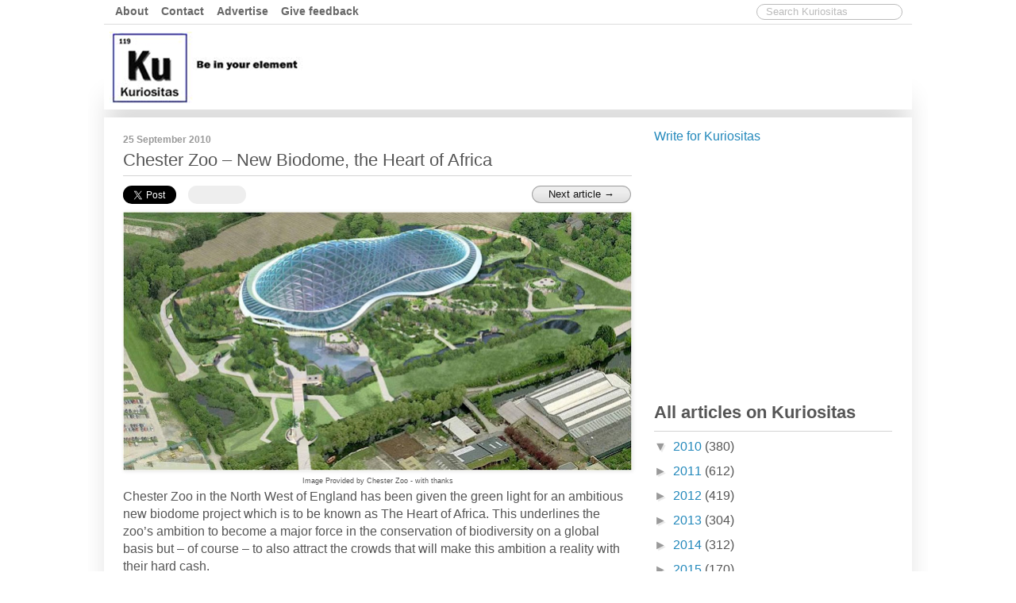

--- FILE ---
content_type: text/html; charset=UTF-8
request_url: https://www.kuriositas.com/2010/09/chester-zoo-new-biodome-heart-of-africa.html
body_size: 28673
content:
<!DOCTYPE html>
<html class='v2' dir='ltr' xmlns='http://www.w3.org/1999/xhtml' xmlns:b='http://www.google.com/2005/gml/b' xmlns:data='http://www.google.com/2005/gml/data' xmlns:expr='http://www.google.com/2005/gml/expr'>
<head prefix='og: http://ogp.me/ns# fb: http://ogp.me/ns/fb# article: http://ogp.me/ns/article#'>
<link href='https://www.blogger.com/static/v1/widgets/335934321-css_bundle_v2.css' rel='stylesheet' type='text/css'/>
<script async='async' src='https://bot.leadoo.com/bot/dynamic.js?company=agWouIi7' type='text/javascript'></script>
<meta content='LtaJDJHSx8KVE3miaGCVTKhCEKVuN7VqhEMneNP8oj4' name='google-site-verification'/>
<!-- Facebook meta -->
<meta content='Kuriositas: Chester Zoo – New Biodome, the Heart of Africa' name='keywords'/>
<meta content='487341867972714' property='fb:app_id'/>
<meta content='100006705605239' property='fb:admins'/>
<meta content='100000989283522' property='fb:admins'/>
<meta content='article' property='og:type'/>
<meta content='https://www.kuriositas.com/2010/09/chester-zoo-new-biodome-heart-of-africa.html' property='og:url'/>
<meta content='Chester Zoo – New Biodome, the Heart of Africa' itemprop='name' property='og:title'/>
<meta content='https://blogger.googleusercontent.com/img/b/R29vZ2xl/AVvXsEiyr49SV5iIaWrmlw1v1NrSoyMg6rh1xH6rFGrKSMn6T55L3P7hXBNHNahI3pMS_vkRazSVs2gwDo6ZKB3p41UBaaROeKD43b9RpYHsEDnMLy-91lEdtxLRmrvujAJcixlghL4JQ5LCbF6c/s640/Chester+zoo.JPG' property='og:image'/>
<meta content=' ' name='description' property='og:description'/>
<!-- /Facebook meta -->
<!-- Twitter cards -->
<meta content='summary_large_image' name='twitter:card'/>
<meta content='@Kuriositas' name='twitter:site'/>
<meta content='www.kuriositas.com' name='twitter:domain'/>
<meta content='Chester Zoo – New Biodome, the Heart of Africa' name='twitter:title'/>
<meta content='Chester Zoo – New Biodome, the Heart of Africa' name='twitter:title'/>
<meta content='https://www.kuriositas.com/2010/09/chester-zoo-new-biodome-heart-of-africa.html' name='twitter:url'/>
<meta content='Kuriositas' name='twitter:creator'/>
<!-- /Twitter cards -->
<meta content='width=device-width, initial-scale=1.0' name='viewport'/>
<meta content='IE=EmulateIE7' http-equiv='X-UA-Compatible'/>
<meta content='text/html; charset=UTF-8' http-equiv='Content-Type'/>
<meta content='blogger' name='generator'/>
<link href='https://www.kuriositas.com/favicon.ico' rel='icon' type='image/x-icon'/>
<link href='https://www.kuriositas.com/2010/09/chester-zoo-new-biodome-heart-of-africa.html' rel='canonical'/>
<link rel="alternate" type="application/atom+xml" title="Kuriositas - Atom" href="https://www.kuriositas.com/feeds/posts/default" />
<link rel="alternate" type="application/rss+xml" title="Kuriositas - RSS" href="https://www.kuriositas.com/feeds/posts/default?alt=rss" />
<link rel="service.post" type="application/atom+xml" title="Kuriositas - Atom" href="https://www.blogger.com/feeds/4496743953148919025/posts/default" />

<link rel="alternate" type="application/atom+xml" title="Kuriositas - Atom" href="https://www.kuriositas.com/feeds/671857757134272560/comments/default" />
<!--Can't find substitution for tag [blog.ieCssRetrofitLinks]-->
<link href='https://blogger.googleusercontent.com/img/b/R29vZ2xl/AVvXsEiyr49SV5iIaWrmlw1v1NrSoyMg6rh1xH6rFGrKSMn6T55L3P7hXBNHNahI3pMS_vkRazSVs2gwDo6ZKB3p41UBaaROeKD43b9RpYHsEDnMLy-91lEdtxLRmrvujAJcixlghL4JQ5LCbF6c/s640/Chester+zoo.JPG' rel='image_src'/>
<meta content='https://www.kuriositas.com/2010/09/chester-zoo-new-biodome-heart-of-africa.html' property='og:url'/>
<meta content='Chester Zoo – New Biodome, the Heart of Africa' property='og:title'/>
<meta content='A blog about art and science and all the wonderful bits in-between!' property='og:description'/>
<meta content='https://blogger.googleusercontent.com/img/b/R29vZ2xl/AVvXsEiyr49SV5iIaWrmlw1v1NrSoyMg6rh1xH6rFGrKSMn6T55L3P7hXBNHNahI3pMS_vkRazSVs2gwDo6ZKB3p41UBaaROeKD43b9RpYHsEDnMLy-91lEdtxLRmrvujAJcixlghL4JQ5LCbF6c/w1200-h630-p-k-no-nu/Chester+zoo.JPG' property='og:image'/>
<title>
Chester Zoo &#8211; New Biodome, the Heart of Africa
        ~ 
        Kuriositas
</title>
<style id='page-skin-1' type='text/css'><!--
/*
-----------------------------------------------
Template name:   Paper beats rock
Designed by: M.D. Murgociu @ www.murgociu.com
----------------------------------------------- */
/* Variable definitions
====================
<Variable name="keycolor" description="Main Color" type="color" default="#66bbdd"/>
<Group description="Page Text" selector="body">
<Variable name="body.font" description="Font" type="font"
default="normal normal 11px Arial, Tahoma, Helvetica, FreeSans, sans-serif"/>
<Variable name="body.text.color" description="Text Color" type="color" default="#222222"/>
</Group>
<Group description="Backgrounds" selector=".body-fauxcolumns-outer">
<Variable name="body.background.color" description="Outer Background" type="color" default="#66bbdd"/>
<Variable name="content.background.color" description="Main Background" type="color" default="#ffffff"/>
<Variable name="header.background.color" description="Header Background" type="color" default="transparent"/>
</Group>
<Group description="Links" selector=".main-outer">
<Variable name="link.color" description="Link Color" type="color" default="#2288bb"/>
<Variable name="link.visited.color" description="Visited Color" type="color" default="#888888"/>
<Variable name="link.hover.color" description="Hover Color" type="color" default="#33aaff"/>
</Group>
<Group description="Blog Title" selector=".header h1">
<Variable name="header.font" description="Font" type="font"
default="normal normal 60px Arial, Tahoma, Helvetica, FreeSans, sans-serif"/>
<Variable name="header.text.color" description="Title Color" type="color" default="#3399bb" />
</Group>
<Group description="Blog Description" selector=".header .description">
<Variable name="description.text.color" description="Description Color" type="color"
default="#777777" />
</Group>
<Group description="Tabs Text" selector=".tabs-inner .widget li a">
<Variable name="tabs.font" description="Font" type="font"
default="normal normal 14px Arial, Tahoma, Helvetica, FreeSans, sans-serif"/>
<Variable name="tabs.text.color" description="Text Color" type="color" default="#999999"/>
<Variable name="tabs.selected.text.color" description="Selected Color" type="color" default="#000000"/>
</Group>
<Group description="Tabs Background" selector=".tabs-outer .PageList">
<Variable name="tabs.background.color" description="Background Color" type="color" default="#f5f5f5"/>
<Variable name="tabs.selected.background.color" description="Selected Color" type="color" default="#eeeeee"/>
</Group>
<Group description="Date Header" selector=".date-header">
<Variable name="date.header.color" description="Text Color" type="color"
default="#666666"/>
<Variable name="date.header.background.color" description="Background Color" type="color"
default="transparent"/>
</Group>
<Group description="Post Footer" selector=".post-footer">
<Variable name="post.footer.text.color" description="Text Color" type="color" default="#666666"/>
<Variable name="post.footer.background.color" description="Background Color" type="color"
default="#fff"/>
<Variable name="post.footer.border.color" description="Shadow Color" type="color" default="#eeeeee"/>
</Group>
<Group description="Gadgets" selector="h3">
<Variable name="widget.title.font" description="Title Font" type="font"
default="normal bold 11px Arial, Tahoma, Helvetica, FreeSans, sans-serif"/>
<Variable name="widget.title.text.color" description="Title Color" type="color" default="#000000"/>
<Variable name="widget.alternate.text.color" description="Alternate Color" type="color" default="#999999"/>
</Group>
<Group description="Images" selector=".main-inner">
<Variable name="image.background.color" description="Background Color" type="color" default="#ffffff"/>
<Variable name="image.border.color" description="Border Color" type="color" default="#eeeeee"/>
<Variable name="image.text.color" description="Caption Text Color" type="color" default="#666666"/>
</Group>
<Group description="Accents" selector=".content-inner">
<Variable name="body.rule.color" description="Separator Line Color" type="color" default="#eeeeee"/>
<Variable name="tabs.border.color" description="Tabs Border Color" type="color" default="transparent"/>
</Group>
<Variable name="body.background" description="Body Background" type="background"
color="#ffffff" default="$(color) none repeat scroll top left"/>
<Variable name="body.background.override" description="Body Background Override" type="string" default=""/>
<Variable name="body.background.gradient.cap" description="Body Gradient Cap" type="url"
default="url(http://www.blogblog.com/1kt/simple/gradients_light.png)"/>
<Variable name="body.background.gradient.tile" description="Body Gradient Tile" type="url"
default="url(http://www.blogblog.com/1kt/simple/body_gradient_tile_light.png)"/>
<Variable name="content.background.color.selector" description="Content Background Color Selector" type="string" default=".content-inner"/>
<Variable name="content.padding" description="Content Padding" type="length" default="10px"/>
<Variable name="content.padding.horizontal" description="Content Horizontal Padding" type="length" default="10px"/>
<Variable name="content.shadow.spread" description="Content Shadow Spread" type="length" default="40px"/>
<Variable name="content.shadow.spread.webkit" description="Content Shadow Spread (WebKit)" type="length" default="5px"/>
<Variable name="content.shadow.spread.ie" description="Content Shadow Spread (IE)" type="length" default="10px"/>
<Variable name="main.border.width" description="Main Border Width" type="length" default="0"/>
<Variable name="header.background.gradient" description="Header Gradient" type="url" default="none"/>
<Variable name="header.shadow.offset.left" description="Header Shadow Offset Left" type="length" default="-1px"/>
<Variable name="header.shadow.offset.top" description="Header Shadow Offset Top" type="length" default="-1px"/>
<Variable name="header.shadow.spread" description="Header Shadow Spread" type="length" default="1px"/>
<Variable name="header.padding" description="Header Padding" type="length" default="30px"/>
<Variable name="header.border.size" description="Header Border Size" type="length" default="1px"/>
<Variable name="header.bottom.border.size" description="Header Bottom Border Size" type="length" default="1px"/>
<Variable name="header.border.horizontalsize" description="Header Horizontal Border Size" type="length" default="0"/>
<Variable name="description.text.size" description="Description Text Size" type="string" default="140%"/>
<Variable name="tabs.margin.top" description="Tabs Margin Top" type="length" default="0" />
<Variable name="tabs.margin.side" description="Tabs Side Margin" type="length" default="30px" />
<Variable name="tabs.background.gradient" description="Tabs Background Gradient" type="url"
default="url(http://www.blogblog.com/1kt/simple/gradients_light.png)"/>
<Variable name="tabs.border.width" description="Tabs Border Width" type="length" default="1px"/>
<Variable name="tabs.bevel.border.width" description="Tabs Bevel Border Width" type="length" default="1px"/>
<Variable name="date.header.padding" description="Date Header Padding" type="string" default="inherit"/>
<Variable name="date.header.letterspacing" description="Date Header Letter Spacing" type="string" default="inherit"/>
<Variable name="date.header.margin" description="Date Header Margin" type="string" default="inherit"/>
<Variable name="post.margin.bottom" description="Post Bottom Margin" type="length" default="25px"/>
<Variable name="image.border.small.size" description="Image Border Small Size" type="length" default="1px"/>
<Variable name="image.border.large.size" description="Image Border Large Size" type="length" default="1px"/>
<Variable name="page.width.selector" description="Page Width Selector" type="string" default=".region-inner"/>
<Variable name="page.width" description="Page Width" type="string" default="auto"/>
<Variable name="main.section.margin" description="Main Section Margin" type="length" default="15px"/>
<Variable name="main.padding" description="Main Padding" type="length" default="15px"/>
<Variable name="main.padding.top" description="Main Padding Top" type="length" default="0px"/>
<Variable name="main.padding.bottom" description="Main Padding Bottom" type="length" default="0px"/>
<Variable name="paging.background"
color="#ffffff"
description="Background of blog paging area" type="background"
default="transparent none no-repeat scroll top center"/>
<Variable name="footer.bevel" description="Bevel border length of footer" type="length" default="0"/>
<Variable name="startSide" description="Side where text starts in blog language" type="automatic" default="left"/>
<Variable name="endSide" description="Side where text ends in blog language" type="automatic" default="right"/>
*/
#cookieChoiceInfo {
z-index:9999999999!important;
text-shadow: 0 0 0;
font-size: 14px;
}
.donate {
display: inline-block;
text-decoration: none;
color: #FFF!important;
text-align: center;
display: inline-block;
position: relative;
height: 2.4rem;
padding-left: 16px;
padding-right: 16px;
line-height: 2.3rem;
font-weight: bold;
font-size: 16px;
-moz-border-radius: 2px;
-webkit-border-radius: 2px;
-goog-ms-border-radius: 2px;
border-radius: 2px;
-webkit-user-select: none;
-moz-user-select: none;
-ms-user-select: none;
-o-user-select: none;
user-select: none;
border: 1px solid transparent;
-moz-box-shadow:    0 1px 0 rgba(0, 0, 0, 0.08), inset 0 1px 2px rgba(255, 255, 255, 0.75);
-webkit-box-shadow: 0 1px 0 rgba(0, 0, 0, 0.08), inset 0 1px 2px rgba(255, 255, 255, 0.75);
box-shadow:         0 1px 0 rgba(0, 0, 0, 0.08), inset 0 1px 2px rgba(255, 255, 255, 0.75);
cursor:pointer;
-webkit-transition: all .1s;
-moz-transition: all .1s;
transition: all .1s;
background: rgba(0,156,222,1);
background: -moz-linear-gradient(top, rgba(0,156,222,1) 0%, rgba(0,156,222,1) 19%, rgba(0,156,222,1) 29%, rgba(0,48,135,1) 53%, rgba(0,156,222,1) 76%, rgba(0,156,222,1) 100%);
background: -webkit-gradient(left top, left bottom, color-stop(0%, rgba(0,156,222,1)), color-stop(19%, rgba(0,156,222,1)), color-stop(29%, rgba(0,156,222,1)), color-stop(53%, rgba(0,48,135,1)), color-stop(76%, rgba(0,156,222,1)), color-stop(100%, rgba(0,156,222,1)));
background: -webkit-linear-gradient(top, rgba(0,156,222,1) 0%, rgba(0,156,222,1) 19%, rgba(0,156,222,1) 29%, rgba(0,48,135,1) 53%, rgba(0,156,222,1) 76%, rgba(0,156,222,1) 100%);
background: -o-linear-gradient(top, rgba(0,156,222,1) 0%, rgba(0,156,222,1) 19%, rgba(0,156,222,1) 29%, rgba(0,48,135,1) 53%, rgba(0,156,222,1) 76%, rgba(0,156,222,1) 100%);
background: -ms-linear-gradient(top, rgba(0,156,222,1) 0%, rgba(0,156,222,1) 19%, rgba(0,156,222,1) 29%, rgba(0,48,135,1) 53%, rgba(0,156,222,1) 76%, rgba(0,156,222,1) 100%);
background: linear-gradient(to bottom, rgba(0,156,222,1) 0%, rgba(0,156,222,1) 19%, rgba(0,156,222,1) 29%, rgba(0,48,135,1) 53%, rgba(0,156,222,1) 76%, rgba(0,156,222,1) 100%);
filter: progid:DXImageTransform.Microsoft.gradient( startColorstr='#009cde', endColorstr='#009cde', GradientType=0 );
}
.donate:hover {
-webkit-transition: all .1s;
-moz-transition: all .1s;
transition: all .1s;
border: 1px solid rgba(0, 0, 0, 0.3);
-moz-box-shadow:    0 1px 0 rgba(0, 0, 0, 0.12), inset 0 1px 2px rgba(255, 255, 255, 0.95);
-webkit-box-shadow: 0 1px 0 rgba(0, 0, 0, 0.12), inset 0 1px 2px rgba(255, 255, 255, 0.95);
box-shadow:         0 1px 0 rgba(0, 0, 0, 0.12), inset 0 1px 2px rgba(255, 255, 255, 0.95);
}
.donate:active {
-webkit-transition: all .1s;
-moz-transition: all .1s;
transition: all .1s;
box-shadow: 0 0 0;
}
.donations {
background: #e1e1e1;
padding: 20px;
text-align: center;
float: left;
width: calc(100%-40px);
}
.donations img {
width: 0px!important;
}
.donate:after {
content: 'Donate with PayPal';
}
body {
color: #555;
//background: #f9f9f9;
font-family: sans-serif;
-webkit-font-smoothing: antialiased;
}
html body .region-inner {
padding: 0;
min-width: 0;
max-width: 100%;
width: auto;
}
a, a:link, .a {
cursor: pointer;
text-decoration:none;
color: #2288bb;
-webkit-transition: color .2s linear;
-moz-transition: color .2s linear;
outline:none;
}
a:hover,a:focus, .a:hover {
color: #33aaf0;
text-decoration:none;
}
img.error {
display: none;
}
hr{
background-color:#d4d4d4;color:#d4d4d4;height:1px;border:0px;clear:both; margin:5px 0;
}
p {
margin-top: 0;
margin-bottom: 20px;
}
.post-body ul li {
list-style: initial;
}
.post-body h3 {
font-size: 1.5rem;
font-weight: normal;
margin-top: 20px;
}
.content-outer {
padding: 0 20px 20px;
margin: 0 auto;
overflow-x: hidden;
}
.content-inner {
position: relative;
top: 0;
left: 0;
margin: 0;
padding: 10px;
background: #fff;
-moz-box-shadow: 0px -30px 30px -4px #ddd;
-webkit-box-shadow: 0px -30px 30px -4px #ddd;
box-shadow: 0px -30px 30px -4px #ddd;
}
/* Top links
----------------------------------------------- */
nav {
display:block;
position: relative;
height: 30px;
padding: 0 5px;
border-bottom: 1px solid #ddd;
}
nav ul a {
font-weight: bold;
font-size: .9rem;
color: #666!important;
display:inline;
text-decoration: none;
padding:3px 0;
-webkit-transition:  .2s linear;
-moz-transition:  .2s linear;
}
nav ul, nav ul li {
list-style: none;
margin: 0;
padding: 0;
}
nav ul {
position: relative;
z-index: 99597;
float: left;
}
nav ul li, .searchBox {
float: left;
padding: 5px 7px;
margin: 0 0 0 2px;
cursor: pointer;
}
nav ul li a:hover {
color: #2288bb!important;
position: relative;
z-index: 99599;
-webkit-transition:  .2s linear;
-moz-transition:  .2s linear;
}
header {
margin:0 auto 10px;
height: 90px;
padding: 7px 5px 10px;
position: relative;
background: #fff;
z-index: 1;
}
#Header1_headerimg {
margin: 2px;
}
.header.section {
margin: 0;
}
#header-section-1{
float:left;
width:240px;
height: 90px;
}
.logo {
position: relative;
top: 0;
left:0;
margin: 7px 0 0 0;
}
#header-section-2{
float:right;
width:728px;
height: 90px;
}
#header-section-1 .widget,#header-section-2 .widget{
position: relative;
float: left;
top: 0;
Left: 0;
margin:0;
}
.searchBox {
position: relative;
z-index: 9;
float: right;
}
#search input {
outline: none;
width: 100%;
-moz-border-radius: 10px;
-webkit-border-radius: 10px;
-goog-ms-border-radius: 10px;
border-radius: 10px;
border: 1pt solid #bbb;
padding-left: 10px;
color: #000;
font-family: inherit;
-moz-box-sizing: border-box;
box-sizing: border-box;
-webkit-font-smoothing: antialiased;
background:transparent;
}
::-webkit-input-placeholder { /* WebKit, Blink, Edge */
color:    #bbb;
}
:-moz-placeholder { /* Mozilla Firefox 4 to 18 */
color:    #bbb;
opacity:  1;
}
::-moz-placeholder { /* Mozilla Firefox 19+ */
color:    #bbb;
opacity:  1;
}
:-ms-input-placeholder { /* Internet Explorer 10-11 */
color:    #bbb;
}
::-ms-input-placeholder { /* Microsoft Edge */
color:    #bbb;
}
::placeholder { /* Most modern browsers support this now. */
color:    #bbb;
}
/* Tabs
----------------------------------------------- */
.tabs-outer {
overflow: hidden;
position: relative;
top: -36px;
background: #dddddd none repeat none;
}
.tabs-inner .section:first-child {
border-top: 0 solid #dddddd;
}
.tabs-inner .section:first-child ul {
margin-top: -1px;
border-top: 1px solid #dddddd;
border-left: 1px solid #dddddd;
border-right: 1px solid #dddddd;
}
.tabs-inner .widget ul {
-moz-border-radius: 0px 0px 10px 10px;
-webkit-border-radius: 0px 0px 10px 10px;
border-radius:0px 0px 10px 10px;
background: #dddddd none repeat-x scroll 0 -800px;
_background-image: none;
border-bottom: 0px solid #dddddd;
margin-top: 0;
margin-left: -30px;
margin-right: -30px;
padding: 0 1.25em;
list-style: none;
}
.tabs-inner .widget li a {
display: inline-block;
padding: .6em 1em;
font: normal bold 15.5px Arial, Tahoma, Helvetica, FreeSans, sans-serif;
color: #ffffff;
border-left: 0px solid #ffffff;
border-right: 1px solid #dddddd;
}
.tabs-inner .widget li:first-child a {
border-left: none;
}
.tabs-inner .widget li.selected a, .tabs-inner .widget li a:hover {
color: #000000;
background-color: transparent;
text-decoration: none;
}
/* Columns
----------------------------------------------- */
.main-outer {
position: relative;
}
.fauxcolumn-left-outer .fauxcolumn-inner {
border-right: 1px solid transparent;
}
.fauxcolumn-right-outer .fauxcolumn-inner {
border-left: 1px solid transparent;
}
/* Widgets
----------------------------------------------- */
.widget ul {
padding: 0;
list-style: none;
}
.widget .zippy {
color: #999999;
text-shadow: 2px 2px 1px rgba(0, 0, 0, .1);
}
h2 {
position: relative;
padding: 3px 0;
width: 100%;
font-size: 1.4rem;
}
/* Posts
----------------------------------------------- */
.ad-shown {
margin: 10px auto 30px!important;
padding-top: 30px!important;
border-top: 1px solid #eee;
background: #f9f9f9;
position: relative;
}
.ad-shown:before {
content: "Advertisement";
position: absolute;
top: 0;
left: 0;
padding: 7px;
font-size: .7rem;
color: #000;
}
.main-inner {
margin-top: 0px;
padding-top: 0px;
padding-bottom: 0px;
}
.main-inner .columns {
-webkit-transition:all .3s ease-out;
-moz-transition:all .3s ease-out;
-ms-transition:all ,3s ease-out;
-o-transition:all .3s ease-out;
transition:all .3s ease-out;
}
.main-inner .column-center-inner {
margin: 0px 0 0 0;
padding: 0 0;
}
.main-inner .column-center-inner .section {
margin: 0 28px 0 14px;
}
.post {
width: 100%;
position: relative;
top: 0;
left: 0;
margin: 10px 0 0;
-webkit-transition: all .3s ease;
-moz-transition: all .3s ease;
-ms-transition: all .3s ease;
transition: all .3s ease;
}
.post-title {
font-size: 1.38rem;
font-weight: normal;
position: relative;
top: 0px;
left: 0px;
border-bottom: 1px solid #d4d4d4;
padding-bottom: 4px;
margin-bottom: 7px;
}
.post {
}
.date-header {
font-size: 12px;
color: #999;
}
.post-body {
line-height: 1.4;
position: relative;
margin: 0;
top:0;
padding: 0;
border-top: 1px solid #fff;
}
a.n_credit {
position: relative;
z-index: 99;
display: block;
height:0;
}
a.n_credit span {
padding: 2px 8px;
background: rgba(255, 255, 255, .8);
color: rgba(0, 0, 0, 1);
position: relative;
top: -39px;
outline: 2px solid rgba(255, 255, 255, .8)!important;
-webkit-transition:all .2s ease-out;
-moz-transition:all .2s ease-out;
-ms-transition:all .2s ease-out;
-o-transition:all .2s ease-out;
transition:all .2s ease-out;
}
a.n_credit span:hover {
color: #33aaf0;
-webkit-transition:all .2s ease-out;
-moz-transition:all .2s ease-out;
-ms-transition:all .2s ease-out;
-o-transition:all .2s ease-out;
transition:all .2s ease-out;
}
.post-body img {
width: 100%;
height: auto;
float: left;
clear: both;
top:0;
padding: 0;
background: #ffffff;
-moz-box-shadow: 1px 1px 5px rgba(0, 0, 0, .1);
-webkit-box-shadow: 1px 1px 5px rgba(0, 0, 0, .1);
box-shadow: 1px 1px 5px rgba(0, 0, 0, .1);
}
.post-body.vimeo iframe, .post-body.youtube iframe {
margin-bottom: 10px;
}
.mobile img.portrait {
width: 185px!important;
}
img.credited {
float: none;
margin-bottom: 10px;
}
img.article-image {
position: fixed;
left: -999%;
}
img.smaller {
margin: 5px 15px 0 0;
}
.short img.smaller {
position: fixed;
left: -999%;
}
a.o_credit {
display: none;
}
.post-body .tr-caption-container {
color: #666666;
}
.post-body .tr-caption-container img {
padding: 0;
background: transparent;
border: none;
-moz-box-shadow: 0 0 0 rgba(0, 0, 0, .1);
-webkit-box-shadow: 0 0 0 rgba(0, 0, 0, .1);
box-shadow: 0 0 0 rgba(0, 0, 0, .1);
}
/*************************        CUSTOM STYLE         ********************************/
.square {width: 300px; height: 250px;}
.tall {width: 300px; height: 600px;}
.wide {width: 728px; height: 90px;}
.clearz {
clear:both;
height:1px;
padding: 1px 0
}
.section {
margin: 0;
}
.main-inner .column-right-inner {
padding: 0;
}
#topbar {
background: #fff;
position: relative;
height: 27px;
overflow: hidden;
padding-top: 5px;
margin-bottom: 5px;
z-index: 9999;
}
#topbar .lefter {
float: left;
height: 25px;
width: 100%;
max-width: 640px;
}
#topbar .next {
float: right;
}
#topbar .righter {
float: right;
width: 298px;
height: 25px;
}
.sticky {
padding: 0 20px;
position: fixed!important;
top:0;
margin-left: -20px;
width: 966px;
-webkit-box-shadow: 0 8px 6px -6px black;
-moz-box-shadow: 0 8px 6px -6px black;
box-shadow: 0 8px 6px -6px black;
}
.gotop {
display: none;
}
.sticky .gotop {
display: block!important;
}
.sharingbutton {
position: relative;
float: left;
top: 0;
left: 0;
padding:0;
margin-right: 15px!important;
z-index: 998;
}
.fb-share-button {
background: #eee;
-moz-border-radius: 20px;
-webkit-border-radius: 20px;
-goog-ms-border-radius: 20px;
border-radius: 20px;
}
.fb-share-button span {
width: 52px!important;
height: 14px!important;
padding: 5px 9px 4px 12px;
}
.fb-share-button iframe {
width: 52px!important;
}
#twitter-widget-0 {
padding: 2px 2px 1px 0;
background: #000;
-moz-border-radius: 20px;
-webkit-border-radius: 20px;
-goog-ms-border-radius: 20px;
border-radius: 20px;
}
.first_tall_ad {
margin-top: 20px;
margin-left: 1px;
}
.pagePlugin {
margin: 0 auto;
width: 300px;
height: 130px;
background-color: #ddd;
border: 1px solid #eee;
box-shadow: 0 4px 4px -4px rgba(0, 0, 0, 0.7);
-moz-box-shadow: 0 4px 4px -4px rgba(0,0,0,0.7);
-webkit-box-shadow: 0 4px 4px -4px rgba(0, 0, 0, 0.7);
box-shadow: 0 4px 4px -4px rgba(0, 0, 0, 0.7);
}
.facebookComments {
margin:0 0 20px 0;
clear:both!important;
}
.social-incentive {
position: relative;
text-align:center;
top: 0;
left: 0;
margin:0;
padding:0;
width: 100%;
}
#blogger-item-widget-recent-post .thumbnail {
width: 295px;
height: 200px;
float: left;
margin: 0 15px 0 0;
}
#blogger-item-widget-recent-post .thumbnail img {
background: url(https://blogger.googleusercontent.com/img/b/R29vZ2xl/AVvXsEh7QuKZA8QTOGsmN3XGLBA-yRK1UhzcCqC-Wl5WUQ6C-PkqIyzsa27DN4krFBgAdYs__kfWCsu-OglteU6FSnXIy8SFBm8B3P1Z7qWgkgg-MkBHE8q2fQX4_yUDRUugfuDlAk9VQy4W0pu-/s1600/paper.png);
float: left;
-moz-box-shadow: 1px 1px 5px rgba(0, 0, 0, .1);
-webkit-box-shadow: 1px 1px 5px rgba(0, 0, 0, .1);
box-shadow: 1px 1px 5px rgba(0, 0, 0, .1);
width: 295px;
height: 200px;
}
#blogger-item-widget-recent-post .thumbnail a {
z-index: 100;
display: block;
position: relative;
}
#blogger-item-widget-recent-post .item {
padding: 12px 0;
border-bottom: 1px solid #d4d4d4;
}
#blogger-item-widget-recent-post .item-0 {
/*margin: 0;*/
}
#blogger-item-widget-recent-post .info a {
display:none;
}
#blogger-item-widget-recent-post .item-last {
padding: 12px 0;
border-bottom:none;
}
.mustUpdate {
position: fixed;
bottom: 15px;
left: 15px;
display: block;
cursor: default;
user-select: none;
-webkit-user-select: none; /* Safari */
-moz-user-select: none;    /* Firefox */
-ms-user-select: none;     /* IE/Edge */
width: auto;
height: 30px;
padding: 10px 10px 5px 40px;
text-align: left;
font-size: 14px;
z-index: 998;
background: #fff url("data:image/svg+xml,%3Csvg%20viewBox%3D%220%200%2032%2032%22%20xmlns%3D%22http%3A//www.w3.org/2000/svg%22%3E%3Cdefs%3E%3Cstyle%3E.cls-1%7Bfill%3A%23101820%3B%7D%3C/style%3E%3C/defs%3E%3Ctitle/%3E%3Cg%20data-name%3D%22Layer%2058%22%20id%3D%22Layer_58%22%3E%3Cpath%20class%3D%22cls-1%22%20d%3D%22M16%2C26a2%2C2%2C0%2C1%2C1%2C2-2A2%2C2%2C0%2C0%2C1%2C16%2C26Zm0-2Z%22/%3E%3Cpath%20class%3D%22cls-1%22%20d%3D%22M16%2C20a1%2C1%2C0%2C0%2C1-1-1V11a1%2C1%2C0%2C0%2C1%2C2%2C0v8A1%2C1%2C0%2C0%2C1%2C16%2C20Z%22/%3E%3Cpath%20class%3D%22cls-1%22%20d%3D%22M27.78%2C30H4.22a3.19%2C3.19%2C0%2C0%2C1-2.77-1.57%2C3.13%2C3.13%2C0%2C0%2C1-.06-3.13L13.17%2C3.67a3.23%2C3.23%2C0%2C0%2C1%2C5.66%2C0L30.61%2C25.3a3.13%2C3.13%2C0%2C0%2C1-.06%2C3.13A3.19%2C3.19%2C0%2C0%2C1%2C27.78%2C30ZM16%2C4a1.18%2C1.18%2C0%2C0%2C0-1.07.63L3.15%2C26.25a1.12%2C1.12%2C0%2C0%2C0%2C0%2C1.16%2C1.19%2C1.19%2C0%2C0%2C0%2C1%2C.59H27.78a1.19%2C1.19%2C0%2C0%2C0%2C1-.59%2C1.12%2C1.12%2C0%2C0%2C0%2C0-1.16L17.07%2C4.63A1.18%2C1.18%2C0%2C0%2C0%2C16%2C4Z%22/%3E%3C/g%3E%3C/svg%3E") no-repeat 20px 7px / 30px 30px;
-moz-box-shadow: 1px 1px 5px rgba(0, 0, 0, .1);
-webkit-box-shadow: 1px 1px 5px rgba(0, 0, 0, .1);
box-shadow: 1px 1px 5px rgba(0, 0, 0, .1);
}
footer {
padding: 0 12px;
width: calc(100% - 24px);
font-size: .9rem;
}
footer ul {
float: left;
padding: 0;
margin: 0;
margin-bottom: 9px;
height: 20px;
display: block;
}
footer ul li{
list-style-type:none;
position: relative;
float: left;
top: 0;
left: 0;
padding-right: 12px;
margin: 0 0 0 3px;
}
.item-title {
font-size: 1rem;
}
.pstpgs ul {
padding: 0;
}
.pstpgs ul li {
padding: 12px 0 20px!important;
}
.pstpgs .item-content {
padding-right: 10px;
}
.pstpgs .item-content:hover {
background: #f1f1f1;
-webkit-transition:all .2s ease-out;
-moz-transition:all .2s ease-out;
-ms-transition:all .2s ease-out;
-o-transition:all .2s ease-out;
transition:all .2s ease-out;
}
.pstpgs .item-thumbnail {
width: 300px;
height: 70px;
margin-right: 10px;
}
.pstpgs .item-title {
padding-top: 10px;
}
.item-snippet {
color: #666;
font-size: .8rem
}
.hmpg .item-content {
}
.hmpg .item-thumbnail {
margin-right: 0;
}
.hmpg .item-thumbnail img {
background: url(https://blogger.googleusercontent.com/img/b/R29vZ2xl/AVvXsEh7QuKZA8QTOGsmN3XGLBA-yRK1UhzcCqC-Wl5WUQ6C-PkqIyzsa27DN4krFBgAdYs__kfWCsu-OglteU6FSnXIy8SFBm8B3P1Z7qWgkgg-MkBHE8q2fQX4_yUDRUugfuDlAk9VQy4W0pu-/s1600/paper.png);
float: left;
clear:both;
margin: auto;
top:0;
padding: 0;
-moz-box-shadow: 1px 1px 5px rgba(0, 0, 0, .1);
-webkit-box-shadow: 1px 1px 5px rgba(0, 0, 0, .1);
box-shadow: 1px 1px 5px rgba(0, 0, 0, .1);
width: 300px;
height: auto;
}
/* Contact Form Container */
.contact-form-widget {
width: 500px;
max-width: 100%;
margin: 0 auto;
padding: 10px;
background: #F8F8F8;
color: #000;
border: 1px solid #C1C1C1;
box-shadow: 0 1px 4px rgba(0, 0, 0, 0.25);
border-radius: 10px;
}
/* Fields and submit button */
.contact-form-name, .contact-form-email, .contact-form-email-message {
width: 100%;
max-width: 100%;
margin-bottom: 10px;
}
/* Submit button style */
.contact-form-button-submit {
border-color: #C1C1C1;
background: #E3E3E3;
color: #585858;
width: 20%;
max-width: 20%;
margin-bottom: 10px;
}
/* Submit button on mouseover */
.contact-form-button-submit:hover{
background: #4C8EF9;
color: #ffffff;
border: 1px solid #FAFAFA;
}
.facebookShare:before {
content: "";
display: block;
background: url('https://blogger.googleusercontent.com/img/b/R29vZ2xl/AVvXsEhFeuhQA2Bj8TQbyrSpRYCuG7Kq4hhbISxa0RVMV7IfYI12q-OUIVPa7NeFHTmbPwc7xstN-DzwQWk339zdHOZWnbrnSJKjI89bnTerKSq1bb8_CplnIrEh4Wue_-Q8bwDYhG6rFu78EFQ/s0/socials.png') no-repeat scroll 15px -97px transparent;
border-right: 1px solid #2C4B8C;
width: 2.5rem;
height: 100%;
position: absolute;
top: 0px;
left: 0px;
}
.facebookShare {
font-weight: 600;
font-size: 1.1em;
text-shadow: 0 0 0 transparent;
color: #FFF;
background-color: #3F60A5;
text-align: center;
padding: 0px 0.9rem 0px 3.4rem;
display: inline-block;
position: relative;
height: 2.4rem;
line-height: 2.4rem;
border-radius: 3px;
min-width: 8.4rem;
margin: 0 5px 0 0;
}
a.facebookShare {
color: white!important;
text-decoration:none!important;
}
.twitterShare:before {
content: "";
display: block;
background: url('https://blogger.googleusercontent.com/img/b/R29vZ2xl/AVvXsEhFeuhQA2Bj8TQbyrSpRYCuG7Kq4hhbISxa0RVMV7IfYI12q-OUIVPa7NeFHTmbPwc7xstN-DzwQWk339zdHOZWnbrnSJKjI89bnTerKSq1bb8_CplnIrEh4Wue_-Q8bwDYhG6rFu78EFQ/s0/socials.png') no-repeat scroll 13px -27px transparent;
width: 2.5rem;
height: 100%;
position: absolute;
top: 0px;
left: 0px;
}
.twitterShare {
font-weight: 600;
font-size: 1.1em;
text-shadow: 0 0 0 transparent;
color: #FFF;
background-color: #51ADEE;
text-align: center;
padding: 0px 0.9rem 0px 3.4rem;
display: inline-block;
position: relative;
height: 2.4rem;
line-height: 2.4rem;
border-radius: 3px;
min-width: 8.4rem;
}
a.twitterShare {
color: white!important;
text-decoration:none!important;
}
#AdSense1 {
padding: 15px;
}
.btn, a.btn {
padding: 2px 20px;
color: #111!important;
font-size: 10pt;
line-height: 16px;
text-align: center;
-moz-border-radius: 20px;
-webkit-border-radius: 20px;
-goog-ms-border-radius: 20px;
border-radius: 20px;
border: 1px solid rgba(0, 0, 0, 0.25);
-webkit-user-select: none;
background-image: -webkit-linear-gradient(#ededed, #ededed 38%, #dedede);
background-image: -moz-linear-gradient(#ededed, #ededed 38%, #dedede);
background-image: -goog-ms-linear-gradient(#ededed, #ededed 38%, #dedede);
background-image: linear-gradient(#ededed, #ededed 38%, #dedede);
text-shadow: 0 1px 0 rgb(240, 240, 240);
box-shadow: 0 1px 0 rgba(0, 0, 0, 0.08), inset 0 1px 2px rgba(255, 255, 255, 0.75);
cursor:pointer;
}
.btn:hover, a.btn {
border: 1px solid rgba(0, 0, 0, 0.3);
color: #2288bb;
background-image: -webkit-linear-gradient(#f0f0f0, #f0f0f0 38%, #e0e0e0);
box-shadow: 0 1px 0 rgba(0, 0, 0, 0.12), inset 0 1px 2px rgba(255, 255, 255, 0.95);
}
.btn:active, a.btn {
background-image: -webkit-linear-gradient(#ededed, #ededed 38%, #dedede);
text-shadow: 0 0 0 rgb(240, 240, 240);
box-shadow: 0 0 0 rgba(0, 0, 0, 0.08), inset 0 0px 0px rgba(255, 255, 255, 0.75);
}
._x {
position: absolute;
z-index: 100;
cursor: pointer;
top: 0px;
right: 5px;
padding:5px;
}
._x:after{
display: inline-block;
content: "\00d7";
font-size: 24px;
}
#cookieChoiceInfo {
display: none;
}
#cookiesBanner {
background: rgba(17,17,17, .9);
font-size:14px;
color:#fff;
font-family:Helvetica, Arial, sans-serif;
text-shadow: 0 0 1px rgba(0,0,0,0.1);
position:fixed;
z-index:9999;
bottom: -500px;
left:0;
width: calc(100% - 44px);
padding: 22px;
-webkit-transition:all 2s ease-out;
-moz-transition:all 2s ease-out;
-ms-transition:all 2s ease-out;
-o-transition:all 2s ease-out;
transition:all 2s ease-out;
}
#cookiesBanner .left {
width: 66%;
float: left;
}
#cookiesBanner .right {
width: 33%;
float: right;
}
.c_button {
position: relative;
z-index: 100;
cursor: pointer;
background: #fff;
color: rgba(17,17,17, .9);
margin: 12px 20px 12px 0;
float: right;
padding:5px 15px;
-moz-border-radius: 6px;
-webkit-border-radius: 6px;
-goog-ms-border-radius: 6px;
border-radius: 6px;
}
.white {
appearance: none;
background-color: #fff;
border: 1px solid rgba(27, 31, 35, .15);
border-radius: 6px;
box-shadow: rgba(27, 31, 35, .1) 0 1px 0;
box-sizing: border-box;
cursor: pointer;
display: inline-block;
font-family: -apple-system,system-ui,"Segoe UI",Helvetica,Arial,sans-serif,"Apple Color Emoji","Segoe UI Emoji";
font-size: 14px;
font-weight: 600;
line-height: 20px;
padding: 6px 16px;
position: relative;
text-align: center;
text-decoration: none;
user-select: none;
-webkit-user-select: none;
touch-action: manipulation;
vertical-align: middle;
white-space: nowrap;
}
.green {
appearance: none;
background-color: #2ea44f;
border: 1px solid rgba(27, 31, 35, .15);
border-radius: 6px;
box-shadow: rgba(27, 31, 35, .1) 0 1px 0;
box-sizing: border-box;
color: #fff;
cursor: pointer;
display: inline-block;
font-family: -apple-system,system-ui,"Segoe UI",Helvetica,Arial,sans-serif,"Apple Color Emoji","Segoe UI Emoji";
font-size: 14px;
font-weight: 600;
line-height: 20px;
padding: 6px 16px;
position: relative;
text-align: center;
text-decoration: none;
user-select: none;
-webkit-user-select: none;
touch-action: manipulation;
vertical-align: middle;
white-space: nowrap;
}

--></style>
<style id='template-skin-1' type='text/css'><!--
.content-outer, .content-fauxcolumn-outer, .region-inner {
max-width: 1018px;
_width: 1018px;
}
.main-inner .columns {
padding-left: 0px;
padding-right: 315px;
}
.main-inner .fauxcolumn-center-outer {
left: 0px;
right: 300px;
/* IE6 does not respect left and right together */
_width: expression(this.parentNode.offsetWidth -
parseInt("0px") -
parseInt("300px") + 'px');
}
.main-inner .fauxcolumn-left-outer {
width: 0px;
}
.main-inner .fauxcolumn-right-outer {
width: 300px;
}
.main-inner .column-left-outer {
width: 0px;
right: 100%;
margin-left: -0px;
}
.main-inner .column-right-outer {
width: 300px;
margin-right: -300px;
}
#layout {
max-width: 960px;
}
#layout .content-outer {
min-width: 0;
width: 800px;
}
#layout .region-inner {
min-width: 0;
width: auto;
}
--></style>
<!-- Google tag (gtag.js) -->
<script async='true' src='https://www.googletagmanager.com/gtag/js?id=G-CKQ506RNGQ'></script>
<script>
        window.dataLayer = window.dataLayer || [];
        function gtag(){dataLayer.push(arguments);}
        gtag('js', new Date());
        gtag('config', 'G-CKQ506RNGQ');
      </script>
<!-- Google jQuery latest-->
<script src='//ajax.googleapis.com/ajax/libs/jquery/2.1.3/jquery.min.js'></script>
<script src='//ajax.googleapis.com/ajax/libs/jquery/1.11.2/jquery.min.js'></script>
<!-- /Google jQuery latest-->
<!-- Google jQuery UI -->
<link href='//ajax.googleapis.com/ajax/libs/jqueryui/1.11.2/themes/smoothness/jquery-ui.css' rel='stylesheet'/>
<script src='//ajax.googleapis.com/ajax/libs/jqueryui/1.11.2/jquery-ui.min.js'></script>
<!-- /Google jQuery UI -->
<!-- shuffle elements START -->
<script>
      //<![CDATA[

//  shuffleElements( $('li') )

function shuffleElements($elements) {
  var i, index1, index2, temp_val;

  var count = $elements.length;
  var $parent = $elements.parent();
  var shuffled_array = [];


  // populate array of indexes
  for (i = 0; i < count; i++) {
    shuffled_array.push(i);
  }

  // shuffle indexes
  for (i = 0; i < count; i++) {
    index1 = (Math.random() * count) | 0;
    index2 = (Math.random() * count) | 0;

    temp_val = shuffled_array[index1];
    shuffled_array[index1] = shuffled_array[index2];
    shuffled_array[index2] = temp_val;
  }

  // apply random order to elements
  $elements.detach();
  for (i = 0; i < count; i++) {
    $parent.append( $elements.eq(shuffled_array[i]) );
  }
}
      //]]>
    </script>
<!-- shuffle elements END -->
<!-- cookies START -->
<script>
      //<![CDATA[ 
      function createCookie(name,value,days) {
        if (days) {
          var date = new Date();
          date.setTime(date.getTime()+(days*24*60*60*1000));
          var expires = "; expires="+date.toGMTString();
        }
        else var expires = "";
        document.cookie = name+"="+value+expires+"; path=/";
      }
      function readCookie(name) {
        var nameEQ = name + "=";
        var ca = document.cookie.split(';');
        for(var i=0;i 
            < ca.length;i++) {
          var c = ca[i];
          while (c.charAt(0)==' ') c = c.substring(1,c.length);
          if (c.indexOf(nameEQ) == 0) return c.substring(nameEQ.length,c.length);
        }
        return null;
      }
      function eraseCookie(name) {
        createCookie(name,"",-1);
      }
      ///////////////////////////////////////////////////////
      $(function() {
        if (readCookie('remove-cookiesBanner')) {
          $('#cookiesBanner').remove();
        } else {
$('#cookiesBanner').css({'bottom':'0'});
        }
        $('#cookiesBanner .accept').click(function() {
          createCookie('remove-cookiesBanner', true, 300)
          return false;
        });



        $('.accept').click(function(){
          $(this).parent().fadeToggle(1000);
        });

        $('#cookiesBanner .accept').click(function() {
          $('#cookiesBanner').css({'bottom':'-500px'});
        });

      });
      //]]>
    </script>
<!-- cookies END -->
<!-- universal functions START -->
<script>
      //<![CDATA[ 



// close anything with  class '_x'
$(document).keyup(function(e) {if (e.key === "Escape") {$('._x').click();}if(e.keyCode == 39){next();}});









    //]]>
    </script>
<!-- universal functions END -->
<!-- next article START -->
<script>
      //<![CDATA[ 
      function showLucky(root){
        var feed = root.feed;
        var entries = feed.entry || [];
        var entry = feed.entry[0];
        for (var j = 0; j < entry.link.length; ++j) {
          if (entry.link[j].rel == "alternate") {
            window.location = entry.link[j].href;
          }
        }
      }
      function fetchLuck(luck){
        script = document.createElement('script');
        script.src = '/feeds/posts/summary?start-index='+luck+'&max-results=1&alt=json-in-script&callback=showLucky';
        script.type = 'text/javascript';
        document.getElementsByTagName('head')[0].appendChild(script);
      }
      function readLucky(root){
        var feed = root.feed;
        var total = parseInt(feed.openSearch$totalResults.$t,10);
        var luckyNumber = Math.floor(Math.random()*total);
        luckyNumber++;
        fetchLuck(luckyNumber);
      }
      function browse(){
        var script = document.createElement('script');
        script.type = 'text/javascript';
        script.src = '/feeds/posts/summary?max-results=0&alt=json-in-script&callback=readLucky';
        document.getElementsByTagName('head')[0].appendChild(script);
      }
function next(){browse();$(document).mousemove(function(){browse();});}
      //]]>
    </script>
<!-- next article END -->
<!-- default width of .mainElement START -->
<script>
    //<![CDATA[ 
    $(document).ready(function() {

        var mainElements = $('.mainElement');
        var viewportWidth = $(window).width();
        if (viewportWidth > 1200) {
            mainElements.css({
                'width': 1200
            });
        } else {
            mainElements.css({
                'width': viewportWidth
            });
        }
        window.addEventListener('resize', function(event) {
            var viewportWidth = $(window).width();
            if (viewportWidth > 1200) {
                mainElements.css({
                    'width': 1200
                });
            } else {
                mainElements.css({
                    'width': viewportWidth
                });
            }
        });
    });
//]]>
</script>
<!-- default width of .mainElement END -->
<!-- general stuff START -->
<script>
      //<![CDATA[ 
      $(function() {

// append facebook comments
//$('.facebookComments').append("<div class='fb-comments' data-href='"+$(location).attr('href')+"' data-numposts='5' data-width='"+$('.main-inner .column-center-inner .section').width()+"'/>");

//$( ".post-body" ).contents().filter(function() {return this.nodeType === 3;}).wrap( "<p></p>" ).end().filter( "br" ).remove();

// remove empty spaces
$('.post-body').filter(function() {return $.trim($(this).text()) === '' && $(this).children().length == 0}).css({'background':'red'});
//$('.post-body').filter(function() {return $.trim($(this).text()) === '' && $(this).children().length == 0}).remove();

// remove empty elements
$('.post-body p').each(function(){if ($(this).is(':empty')){$(this).remove()}});
$('.post-body span').each(function(){if ($(this).is(':empty')){$(this).remove()}});

$("img").each(function(){
    $(this).on('error', function() { $(this).addClass('error') })
});

// shuffle popular articles
shuffleElements( $('.PopularPosts ul a') );


// scroll to top
$('.gotop').click(function () {$('html,body').animate({scrollTop: 0}, 1000);return false;});

// 404 page not found
if(!$('.post-body').length){window.location.replace('/')}

// distinguish small "thumbnail" images from the rest
$('.post-body img').each(function(){
img_width = $(this).attr('width')
if(img_width < 630){$(this).addClass('smaller').css({'width': img_width, 'max-width':img_width });}
});

// close cookie banner
$('#cookiesBanner ._x').click(function() {$('#cookiesBanner').css({'bottom':'-500px'});});



// keep archive lists collapsed
$('ul.hierarchy').each(function(){
$('li.archivedate', this).removeClass('expanded').addClass('collapsed');
});






// open external links in new window
$('a').filter(function() { return this.hostname && this.hostname !== location.hostname; }).attr({target:'_blank'}); 



// optimize all images except the post ones
$('img:not(.post-body img)').each(function(){
if(~$(this).attr('src').indexOf("/s")){ 
          $(this).attr({'src' : $(this).attr('src').replace(/s\B\d{2,4}/,'s0')});
          // image.removeAttr('width').removeAttr('height');
}

        });


// style popular posts on item pages
$('.pstpgs .item-thumbnail').each(function(){$(this).css({'background-size':'cover','background-repeat':'no-repeat','background-position':'center center','background-image':'url("'+$('img',this).attr('src')+'")'});$('img', this).remove()});





      });
      //]]>
    </script>
<!-- general stuff END -->
<!-- mobile START -->
<script>
      //<![CDATA[ 
      $(function() {

// device detection
if(/(android|bb\d+|meego).+mobile|avantgo|bada\/|blackberry|blazer|compal|elaine|fennec|hiptop|iemobile|ip(hone|od)|ipad|iris|kindle|Android|Silk|lge |maemo|midp|mmp|netfront|opera m(ob|in)i|palm( os)?|phone|p(ixi|re)\/|plucker|pocket|psp|series(4|6)0|symbian|treo|up\.(browser|link)|vodafone|wap|windows (ce|phone)|xda|xiino/i.test(navigator.userAgent) 
    || /1207|6310|6590|3gso|4thp|50[1-6]i|770s|802s|a wa|abac|ac(er|oo|s\-)|ai(ko|rn)|al(av|ca|co)|amoi|an(ex|ny|yw)|aptu|ar(ch|go)|as(te|us)|attw|au(di|\-m|r |s )|avan|be(ck|ll|nq)|bi(lb|rd)|bl(ac|az)|br(e|v)w|bumb|bw\-(n|u)|c55\/|capi|ccwa|cdm\-|cell|chtm|cldc|cmd\-|co(mp|nd)|craw|da(it|ll|ng)|dbte|dc\-s|devi|dica|dmob|do(c|p)o|ds(12|\-d)|el(49|ai)|em(l2|ul)|er(ic|k0)|esl8|ez([4-7]0|os|wa|ze)|fetc|fly(\-|_)|g1 u|g560|gene|gf\-5|g\-mo|go(\.w|od)|gr(ad|un)|haie|hcit|hd\-(m|p|t)|hei\-|hi(pt|ta)|hp( i|ip)|hs\-c|ht(c(\-| |_|a|g|p|s|t)|tp)|hu(aw|tc)|i\-(20|go|ma)|i230|iac( |\-|\/)|ibro|idea|ig01|ikom|im1k|inno|ipaq|iris|ja(t|v)a|jbro|jemu|jigs|kddi|keji|kgt( |\/)|klon|kpt |kwc\-|kyo(c|k)|le(no|xi)|lg( g|\/(k|l|u)|50|54|\-[a-w])|libw|lynx|m1\-w|m3ga|m50\/|ma(te|ui|xo)|mc(01|21|ca)|m\-cr|me(rc|ri)|mi(o8|oa|ts)|mmef|mo(01|02|bi|de|do|t(\-| |o|v)|zz)|mt(50|p1|v )|mwbp|mywa|n10[0-2]|n20[2-3]|n30(0|2)|n50(0|2|5)|n7(0(0|1)|10)|ne((c|m)\-|on|tf|wf|wg|wt)|nok(6|i)|nzph|o2im|op(ti|wv)|oran|owg1|p800|pan(a|d|t)|pdxg|pg(13|\-([1-8]|c))|phil|pire|pl(ay|uc)|pn\-2|po(ck|rt|se)|prox|psio|pt\-g|qa\-a|qc(07|12|21|32|60|\-[2-7]|i\-)|qtek|r380|r600|raks|rim9|ro(ve|zo)|s55\/|sa(ge|ma|mm|ms|ny|va)|sc(01|h\-|oo|p\-)|sdk\/|se(c(\-|0|1)|47|mc|nd|ri)|sgh\-|shar|sie(\-|m)|sk\-0|sl(45|id)|sm(al|ar|b3|it|t5)|so(ft|ny)|sp(01|h\-|v\-|v )|sy(01|mb)|t2(18|50)|t6(00|10|18)|ta(gt|lk)|tcl\-|tdg\-|tel(i|m)|tim\-|t\-mo|to(pl|sh)|ts(70|m\-|m3|m5)|tx\-9|up(\.b|g1|si)|utst|v400|v750|veri|vi(rg|te)|vk(40|5[0-3]|\-v)|vm40|voda|vulc|vx(52|53|60|61|70|80|81|83|85|98)|w3c(\-| )|webc|whit|wi(g |nc|nw)|wmlb|wonu|x700|yas\-|your|zeto|zte\-/i.test(navigator.userAgent.substr(0,4))) { 
    // is mobile
$('body').addClass('mobile');



var outer = $(window).width();


$('.column-right-outer, #header-section-2').remove();    
$('.content-outer').css({'padding':0, 'margin':'0 auto','max-width':'660px',  'width': outer});
var inner = $('.content-outer').width()-20;
$('nav a').css({'font-size':'8pt'});
$('.pstpgs .item-thumbnail').css({'height':200, 'width': inner, 'float':'none'});
$('.main.section').css({'margin':0, 'padding':0});
$('.main-inner .columns').css({'padding-right':'0'});

$('.post-body iframe').each(function() {
    if (~$(this).attr('src').indexOf("vimeo") || ~$(this).attr('src').indexOf("youtube")) {

            var height = $(this).attr('height');
            var width = $(this).attr('width');
            $(this).attr('width', inner);
            $(this).attr('height', height * inner / width)

    }
});





} else {
$('body').addClass('desktop');
}







      });
      //]]>
    </script>
<!-- mobile END -->
<!-- add copyright overlay to flickr images START -->
<script>
      //<![CDATA[
$(function() {



 $('.post-body img').each(function(){if($(this).parent().is("a")){var source = $(this).parent('a').attr('href');$(this).unwrap();if($(this).parent().hasClass("separator")){$(this).unwrap()}if(~source.indexOf('flickr')){var pieces = source.split('/photos/');var user = pieces[1];var username = user.split('/');var credit = username[0];$(this).after('<div class="clear"/><a class="n_credit" target="_blank" href="'+source+'"><small><span>© '+credit+' / flickr</span></small></a>').addClass('credited');}}});





$('.post-body a:not(.n_credit)').each(function(){var source = $(this).attr('href');if(~$(this).text().toLowerCase().indexOf("flickr")){$(this).addClass('o_credit')}});


});
//]]>
    </script>
<!-- add copyright overlay to flickr images END -->
<script async='async' src='//pagead2.googlesyndication.com/pagead/js/adsbygoogle.js'></script>
<script>
     (adsbygoogle = window.adsbygoogle || []).push({
          google_ad_client: "ca-pub-2226356464399242",
          enable_page_level_ads: true
     });
</script>
<!-- load on document ready or later START -->
<script>
      //<![CDATA[
   $( document ).ready(function() {



// mark advertising
setTimeout(function() {$('.google-auto-placed').each(function(){if($(this).height() > 30){$(this).addClass('ad-shown');}});}, 2000);
      });
      //]]>
    </script>
<!-- load on document ready or later END -->
<script><!-- clean url  -->
              //<![CDATA[ 
              $(function() {


if (window.location.href.indexOf("?") > -1) {
history.pushState('', document.title, window.location.href.split("?")[0]);
if (window.location.href.indexOf("?") > -1) {history.pushState('', document.title, window.location.href.split("?")[0]);}
}   

              });
              //]]>
            </script><!-- clean url -->
<link href='https://www.blogger.com/dyn-css/authorization.css?targetBlogID=4496743953148919025&amp;zx=1b06b931-ff15-48c0-91c1-fdb21a176eb9' media='none' onload='if(media!=&#39;all&#39;)media=&#39;all&#39;' rel='stylesheet'/><noscript><link href='https://www.blogger.com/dyn-css/authorization.css?targetBlogID=4496743953148919025&amp;zx=1b06b931-ff15-48c0-91c1-fdb21a176eb9' rel='stylesheet'/></noscript>
<meta name='google-adsense-platform-account' content='ca-host-pub-1556223355139109'/>
<meta name='google-adsense-platform-domain' content='blogspot.com'/>

<!-- data-ad-client=ca-pub-2226356464399242 -->

</head>
<body itemtype='http://schema.org/Article'>
<div id='fb-root'></div>
<script async='async' crossorigin='anonymous' defer='defer' nonce='n2KWWdOn' src='https://connect.facebook.net/en_US/sdk.js#xfbml=1&version=v16.0&autoLogAppEvents=1'></script>
<div class='content'>
<div class='content-outer'>
<nav id='nav'>
<ul>
<li>
<a href='http://www.kuriositas.com/p/about.html'>
                  About
                </a>
</li>
<li>
<a href='http://www.kuriositas.com/p/contact.html'>
                  Contact
                </a>
</li>
<li>
<a href='http://www.kuriositas.com/p/advertise.html'>
                  Advertise
                </a>
</li>
<li>
<a href='http://www.kuriositas.com/p/feedback.html'>
                  Give feedback
                </a>
</li>
</ul>
<div class='searchBox'>
<form action='/search' id='search' method='get'>
<input id='q' name='q' placeholder='Search Kuriositas' type='text' value=''/>
</form>
</div>
</nav>
<header>
<div class='header section' id='header-section-1'><div class='widget Header' data-version='1' id='Header1'>
<a href='https://www.kuriositas.com/' style='display: block'>
<img alt='Kuriositas' class='logo' height='90px; ' id='Header1_headerimg' src='https://blogger.googleusercontent.com/img/b/R29vZ2xl/AVvXsEhyl_UR8g9e7Z32KWii6bZtmdUa1pijVSiYAqly3q4cPX7h1ThqEONaMVg0J4cVkDoVRrQOcteS3Fqf-HZpNvE2spMLiXQvw7fNty6OpXshCJgGTX2pTeheaiB0eYGyCxzsrHbtJw7rkasd/s1600/kuriositas-4.png' style='display: block' width='244px; '/>
</a>
</div></div>
<div class='header section' id='header-section-2'><div class='widget HTML' data-version='1' id='HTML17'>
<div class='widget-content'>
<script async="async" src="//pagead2.googlesyndication.com/pagead/js/adsbygoogle.js"></script>
<ins class="adsbygoogle"
     style="display:inline-block;width:728px;height:90px"
     data-ad-client="ca-pub-2226356464399242"
     data-ad-slot="4723411412"></ins>
<script>
     (adsbygoogle = window.adsbygoogle || []).push({});
</script>
</div>
<div class='clear'></div>
</div></div>
</header>
<div class='content-inner'>
<div class='main-outer'>
<div class='fauxborder-left main-fauxborder-left'>
<div class='region-inner main-inner'>
<div class='columns fauxcolumns'>
<!-- corrects IE6 width calculation -->
<div class='columns-inner'>
<div class='column-center-outer'>
<div class='column-center-inner'>
<div class='main section' id='main'><div class='widget Blog' data-version='1' id='Blog1'>
<div class='blog-posts hfeed'>
<!--Can't find substitution for tag [defaultAdStart]-->

                                      <div class="date-outer">
                                    

                                      <div class="date-posts">
                                    
<div class='post-outer'>
<div class='post' itemscope='itemscope' itemtype='http://schema.org/Article'>
<a name='671857757134272560'></a>
<h3 class='date-header'>
25 September 2010
</h3>
<div class='clear'></div>
<h2 class='post-title entry-title'>
Chester Zoo &#8211; New Biodome, the Heart of Africa
</h2>
<div id='sharerAnchor'></div>
<div id='topbar'>
<div class='lefter'>
<div class='sharingbutton'>
<a class='twitter-share-button' data-via='Kuriositas' href='https://twitter.com/share'></a>
</div>
<div class='sharingbutton'>
<div class='fb-share-button' data-href='' data-layout='' data-size=''></div>
</div>
<a class='btn next' href='javascript:next()' onClick='next();' style='float:right'>
                                     Next article &#8594;
                                  </a>
</div>
<div class='righter'>
<a class='btn gotop'>Top &#8593;</a>
</div>
</div>
<div class='post-body' id='post-body-671857757134272560'>
<div class="separator" style="clear: both; text-align: center;"><a href="https://blogger.googleusercontent.com/img/b/R29vZ2xl/AVvXsEiyr49SV5iIaWrmlw1v1NrSoyMg6rh1xH6rFGrKSMn6T55L3P7hXBNHNahI3pMS_vkRazSVs2gwDo6ZKB3p41UBaaROeKD43b9RpYHsEDnMLy-91lEdtxLRmrvujAJcixlghL4JQ5LCbF6c/s1600/Chester+zoo.JPG" imageanchor="1" style="margin-left: 1em; margin-right: 1em;"><img border="0" height="324" loading="lazy" src="https://blogger.googleusercontent.com/img/b/R29vZ2xl/AVvXsEiyr49SV5iIaWrmlw1v1NrSoyMg6rh1xH6rFGrKSMn6T55L3P7hXBNHNahI3pMS_vkRazSVs2gwDo6ZKB3p41UBaaROeKD43b9RpYHsEDnMLy-91lEdtxLRmrvujAJcixlghL4JQ5LCbF6c/s640/Chester+zoo.JPG" width="640" /></a></div><div style="text-align: center;"><span style="font-size: xx-small;">Image Provided by Chester Zoo - with thanks</span></div>Chester Zoo in the North West of England has been given the green light for an ambitious new biodome project which is to be known as The Heart of Africa.  This underlines the zoo&#8217;s ambition to become a major force in the conservation of biodiversity on a global basis but &#8211; of course &#8211; to also attract the crowds that will make this ambition a reality with their hard cash.<br />
<br />
<div class="separator" style="clear: both; text-align: center;"><a href="https://blogger.googleusercontent.com/img/b/R29vZ2xl/AVvXsEg1Az5iVxGT77FhkOvPqXyffZo5D1hK_u3SeqcNpNG6wMG1x8zfCbIyB9PiM9xu27IrC9iiV5hP6Bzth_O8VOoK2ySVYT-Hz1AZOliQfwgseTK1PnRHC5ILwHwA9UNY5pkcuzJOJyaid4Gj/s1600/chester+zoo+biodome+1.JPG" imageanchor="1" style="margin-left: 1em; margin-right: 1em;"><img border="0" height="324" loading="lazy" src="https://blogger.googleusercontent.com/img/b/R29vZ2xl/AVvXsEg1Az5iVxGT77FhkOvPqXyffZo5D1hK_u3SeqcNpNG6wMG1x8zfCbIyB9PiM9xu27IrC9iiV5hP6Bzth_O8VOoK2ySVYT-Hz1AZOliQfwgseTK1PnRHC5ILwHwA9UNY5pkcuzJOJyaid4Gj/s640/chester+zoo+biodome+1.JPG" width="640" /></a></div><div style="text-align: center;"><span style="font-size: xx-small;">&nbsp;Image Provided by Chester Zoo</span></div>As far as speculating to accumulating goes, this is a project on a grand scale.  The dome will contain &#8211; among many others, an insurance breeding population of the Lowland Gorilla.  This means that there will be a gene pool different to that in the wild which can, at some point, be reintroduced to bolster that of the wild population.<br />
<br />
<div class="separator" style="clear: both; text-align: center;"><a href="https://blogger.googleusercontent.com/img/b/R29vZ2xl/AVvXsEjI44yc9iOClbKPLB3rpMlYqJiLmGJjw3Qvd2mwhDL7EN_zpRaGz7ywJoE0vrKQSlr-JNdweTmOauZsWdaO6-eTlV2L-cbvVP4e0NztNiRub3khzG2t-0UEqJCNNNH8_hufUs-FvlMcOeEM/s1600/chester+zoo+biodome+2.JPG" imageanchor="1" style="margin-left: 1em; margin-right: 1em;"><img border="0" height="340" loading="lazy" src="https://blogger.googleusercontent.com/img/b/R29vZ2xl/AVvXsEjI44yc9iOClbKPLB3rpMlYqJiLmGJjw3Qvd2mwhDL7EN_zpRaGz7ywJoE0vrKQSlr-JNdweTmOauZsWdaO6-eTlV2L-cbvVP4e0NztNiRub3khzG2t-0UEqJCNNNH8_hufUs-FvlMcOeEM/s640/chester+zoo+biodome+2.JPG" width="640" /></a></div><div style="text-align: center;"><span style="font-size: xx-small;">&nbsp;Image Courtesy of Chester Zoo</span></div>Yet while the gorillas at the zoo now have what you might call a traditional enclosure, their new home will be a vast rainforest setting, which will also house other species in their natural setting too.<br />
<br />
<div class="separator" style="clear: both; text-align: center;"><a href="http://www.flickr.com/photos/tomsaint/4242223817/" imageanchor="1" style="margin-left: 1em; margin-right: 1em;"><img border="0" height="640" loading="lazy" src="https://blogger.googleusercontent.com/img/b/R29vZ2xl/AVvXsEh2jNJhhkkQgiZUMp8wXzkwS9hlI7QL0HerCrZsSRqzedbNXwMqW_nvm6fYHhTvCSnRYkWnJYioUZmggnEaVt8gznJc5_8HEHu7Lu9xfiWzvo-Z3eSzWTAZAAUSP9yj9zz-XTrbdYaKkmaL/s640/lowland+gorilla.jpg" width="610" /></a></div><div style="text-align: center;"><a href="http://www.flickr.com/photos/tomsaint/4242223817/"><span style="font-size: xx-small;">Image Credit Flickr User Rennet Stowe</span></a></div>At first sight it may look like an Eden Project in the North and while the EP does magnificent work, the Heart of Africa biodome takes advantage of more recent technological advances and has a wider ranging remit.    Visitors will remain unobtrusive and the animals will be able to live in comparative undisturbed peace while allowing the human visitors an emotionally engaging visit.<br />
<br />
There are naysayers for this kind of project, of course, who say that while the real Congo is under threat then it is there that investment should be made in order to sustain that environment for future generations.  However, the Chester Zoo biodome will enable millions to visit a realistic rain forest while avoiding the real one.  As the Galapagos has shown, ecotourism is not always good for the environment it purports to protect.  A visit to the biodome may disincline people to go and see (and potentially spoil) the real thing while encouraging them perhaps to invest to help protect its future.<br />
<br />
<div class="separator" style="clear: both; text-align: center;"><a href="http://www.flickr.com/photos/radiookapi/4442806929/" imageanchor="1" style="margin-left: 1em; margin-right: 1em;"><img border="0" height="426" loading="lazy" src="https://blogger.googleusercontent.com/img/b/R29vZ2xl/AVvXsEgkMJAKD8t7OiKKWC5bNtaV6oEa5hWiacmOOW6QYix1gZ5LMbjEu4P82_I-vT_k2F1Kl5tGzhiN73MSP4V5tf7AwwMNMXrMohCg5GZt1g2syjZf37Fcmrqt-5cApYc6E07RqC3caPyUeWhK/s640/okapi.jpg" width="640" /></a></div><div style="text-align: center;"><span style="font-size: xx-small;"><a href="http://www.flickr.com/photos/radiookapi/4442806929/">Image Credit Flickr User Radio Okapi</a></span></div>The dimensions of the new biodome are staggering.  It will be 16,000 square meters in size and 34 meters in height and has been designed by the architects Procter and Matthews.  Visitors will transfer from the Cheshire countryside to the heat of a Congolese rainforest, together with its 80 percent humidity. <br />
<br />
As well as the gorillas, the biodome will be home to a group of chimpanzees and the shy okapi, a relative of the giraffe.  Add Diana monkeys, crocodiles (in the biodome&#8217;s water feature) and pygmy hippos and it looks like the Chester Zoo biodome will be an awe-inspiring experience. And then there&#8217;s the insects...<br />
<br />
<div class="separator" style="clear: both; text-align: center;"><a href="http://www.flickr.com/photos/frank-wouters/10422279/" imageanchor="1" style="margin-left: 1em; margin-right: 1em;"><img border="0" height="480" loading="lazy" src="https://blogger.googleusercontent.com/img/b/R29vZ2xl/AVvXsEgVvOZspHf1iGj36BJ9MadyUYmajXXGCMPHYv66aatZEmUmKGDYm5fdROgwotM9oiH6TWWI1vkcp-8ztbrkmQDPbMlHSV__EKQhaw6mVsmrXzB-UbSaABujPXkNj1Dt8FgyhhZL6LA1ddI7/s640/chimp.jpg" width="640" /></a></div><div style="text-align: center;"><a href="http://www.flickr.com/photos/frank-wouters/10422279/"><span style="font-size: xx-small;">Image Credit Flickr User belgianchocolate</span></a></div><span style="font-size: x-small;"><i>Note: the animals pictured here are for illustrative purposes and are not current residents at Chester zoo.&nbsp; The biodome has yet to be built! </i></span>
</div>
<div class='post-footer'>
<span class='item-control blog-admin pid-1649047821'>
<a class='edit-post' href='' target='_blank'></a>
</span>
<span class='post-labels' style='position: fixed; left: -999%;'>
Labels:
<a href='https://www.kuriositas.com/search/label/Biodome' rel='tag'>
Biodome
</a>

                                            ,
                                          
<a href='https://www.kuriositas.com/search/label/Chester%20Zoo' rel='tag'>
Chester Zoo
</a>

                                            ,
                                          
<a href='https://www.kuriositas.com/search/label/Chimps' rel='tag'>
Chimps
</a>

                                            ,
                                          
<a href='https://www.kuriositas.com/search/label/Congo' rel='tag'>
Congo
</a>

                                            ,
                                          
<a href='https://www.kuriositas.com/search/label/Congolese' rel='tag'>
Congolese
</a>

                                            ,
                                          
<a href='https://www.kuriositas.com/search/label/Conservation' rel='tag'>
Conservation
</a>

                                            ,
                                          
<a href='https://www.kuriositas.com/search/label/Dome' rel='tag'>
Dome
</a>

                                            ,
                                          
<a href='https://www.kuriositas.com/search/label/Eden%20Project' rel='tag'>
Eden Project
</a>

                                            ,
                                          
<a href='https://www.kuriositas.com/search/label/Enclosre' rel='tag'>
Enclosre
</a>

                                            ,
                                          
<a href='https://www.kuriositas.com/search/label/Endangered' rel='tag'>
Endangered
</a>

                                            ,
                                          
<a href='https://www.kuriositas.com/search/label/Environment' rel='tag'>
Environment
</a>

                                            ,
                                          
<a href='https://www.kuriositas.com/search/label/Gorillas' rel='tag'>
Gorillas
</a>

                                            ,
                                          
<a href='https://www.kuriositas.com/search/label/Heart%20of%20Africa' rel='tag'>
Heart of Africa
</a>

                                            ,
                                          
<a href='https://www.kuriositas.com/search/label/Insects' rel='tag'>
Insects
</a>

                                            ,
                                          
<a href='https://www.kuriositas.com/search/label/Okapi' rel='tag'>
Okapi
</a>

                                            ,
                                          
<a href='https://www.kuriositas.com/search/label/Rainforest' rel='tag'>
Rainforest
</a>

                                            ,
                                          
<a href='https://www.kuriositas.com/search/label/reproduction' rel='tag'>
reproduction
</a>
</span>
<div class='clear'></div><hr/>
<div class='facebookComments'>
<fb:comments colorscheme='light' href='https://www.kuriositas.com/2010/09/chester-zoo-new-biodome-heart-of-africa.html' width='640'></fb:comments>
</div>
<div class='clear'></div><br/>
<div class='donations'>
<h2>
                                        Give a Gift
                                      </h2>
<hr/>
<p>
                                        If you enjoyed this article, please consider making a gift to help Kuriositas to continue to bring you fascinating features, photographs and videos. <br/><br/>
</p>
<form action='https://www.paypal.com/cgi-bin/webscr' id='paypal' method='post' target='_blank'>
<input name='cmd' type='hidden' value='_s-xclick'/>
<input name='hosted_button_id' type='hidden' value='YGQ8RRVYBXB4W'/>
<button class='donate' name='submit' type='submit'></button>
<div class='clear'></div>
<img alt='' border='0' height='1' src='https://www.paypalobjects.com/en_GB/i/scr/pixel.gif' width='1'/>
</form>
</div>
<div class='clear'></div><br/>
<div class='social-incentive' style='margin-top: 50px;'>
<h2>
                                Follow Kuriositas on the socials
                            </h2>
<hr/><br/>
<iframe allowtransparency='true' frameborder='0' scrolling='no' src='//platform.twitter.com/widgets/follow_button.html?screen_name=kuriositas' style='width: 150px; height:20px;'></iframe>
<br/><br/>
<div class='pagePlugin'>
<div class='fb-page' data-hide-cover='false' data-href='https://www.facebook.com/kuriositas' data-show-facepile='false' data-show-posts='false' data-width='300'>
<div class='fb-xfbml-parse-ignore'></div>
</div>
</div>
</div>
</div>
</div>
</div>

                                    </div></div>
                                  
<!--Can't find substitution for tag [adEnd]-->
</div>
</div></div>
<div class='clear'></div>
<div class='main section' id='more_articles'><div class='widget PopularPosts' data-version='1' id='PopularPosts2'>
<h2 class='title'>More articles from Kuriositas</h2><hr/>
<div class='widget-content pstpgs'>
<ul>
<a href='https://www.kuriositas.com/2011/05/why-panda-is-black-and-white.html'>
<li>
<div class='item-content'>
<div class='item-thumbnail'>
<img alt='Why the Panda is Black and White' border='0' src='https://blogger.googleusercontent.com/img/b/R29vZ2xl/AVvXsEjZgp_Q9HP_u3QnaB4aaBxkepBF2d2bEujtoUIxyHghDqCP80bFf1ryaZzkZdailQYNsNF__tzxiPSTD7nKWHZwIooRi9-BmzDlBSKNxNgTXqyuEBjea_28i_-dVy-KB9kc7mEuFbvCihI/s72-c/Why+the+Panda+is+Black+and+White.png'/>
</div>
<div class='item-title'>
Why the Panda is Black and White
</div>
<div class='item-snippet'>
   This is a superbly created piece of animation which captures the imagination.  The world is monochrome until an invisible hand starts to ...
</div>
</div>
<div style='clear: both;'></div>
</li>
</a>
<a href='https://www.kuriositas.com/2010/12/lofoten-arctic-circle-anomaly.html'>
<li>
<div class='item-content'>
<div class='item-thumbnail'>
<img alt='Lofoten – Arctic Circle Anomaly' border='0' src='https://blogger.googleusercontent.com/img/b/R29vZ2xl/AVvXsEgaIXTePWZIeS2wukPBckLhutVBJjVTKoI95ACdPTAf1dy_JmzyjzoNdfX7kxxEWcJPnjDauaO41GXtSp-KlGjH2KP0pROdRZ8zvIgmAS41jGd8tilvTsPpAR7m1Zu6eKPE4JEgtmvePzM/s72-c/lofoten+1.jpg'/>
</div>
<div class='item-title'>
Lofoten &#8211; Arctic Circle Anomaly
</div>
<div class='item-snippet'>
       The archipelago of Lofoten in Norway is north of the Arctic Circle.&#160; Yet throughout the year it has temperatures which belie its posi...
</div>
</div>
<div style='clear: both;'></div>
</li>
</a>
<a href='https://www.kuriositas.com/2010/12/fly-geyser-not-quite-of-this-world.html'>
<li>
<div class='item-content'>
<div class='item-thumbnail'>
<img alt='Fly Geyser – Not Quite of this World' border='0' src='https://blogger.googleusercontent.com/img/b/R29vZ2xl/AVvXsEj399qt7avVPH8b-Qgan9wlPV_PDnXZ7gJa-AyR1WCKA5o7J2BBmJdjYbH3QtBXyZDGOW_dU9sbjt3TLpfhGS57yEkz73Jh7OXv6m0IJW9vK3lOnlWBBs_cqxUn28BcgXmbzKkKP1yqrV0/s72-c/fly+geyser+1.jpg'/>
</div>
<div class='item-title'>
Fly Geyser &#8211; Not Quite of this World
</div>
<div class='item-snippet'>
  They look as if they were taken on another planet, or at least on the set of a new and very expensive science fiction movie.  Yet these pi...
</div>
</div>
<div style='clear: both;'></div>
</li>
</a>
<a href='https://www.kuriositas.com/2010/07/lady-and-reaper.html'>
<li>
<div class='item-content'>
<div class='item-thumbnail'>
<img alt='The Lady and The Reaper' border='0' src='https://blogger.googleusercontent.com/img/b/R29vZ2xl/AVvXsEhB1cC2PYdCRMxJeQBpOMmNejbfHNUKWn7qPy5KzD_4qsnPPrMsusia4n25jPgwQT8DHQK-Krx5Ge09T7b0DFbBrcR1QM0zZyVT5DPMDPnb6gIktPJ72jhyNNVmC1G54t34PhXmHILEykRE/s72-c/lady+and+the+reaper+La+dama+y+la+muerte.jpg'/>
</div>
<div class='item-title'>
The Lady and The Reaper
</div>
<div class='item-snippet'>
       An old lady is nearing the end of her days and she longs to be with the husband she has lost. So, when death pays her a visit on nigh...
</div>
</div>
<div style='clear: both;'></div>
</li>
</a>
<a href='https://www.kuriositas.com/2011/12/goat-tower-caprine-condominium.html'>
<li>
<div class='item-content'>
<div class='item-thumbnail'>
<img alt='The Goat Tower - A Caprine Condominium' border='0' src='https://blogger.googleusercontent.com/img/b/R29vZ2xl/AVvXsEgSqFG6Jibjrx4WkpeyZ-7anXXfMuRdx0hoPbm0Zfo2b_d2XWDU2dSOkwmPKJkkFzIkuSI4GqCxlYH1YJ3tdFnnlLGO9nsOqPWax8A-2kc9OUIMCPEHKB39_rhGjEcT7xgTCo64Kz70w8k/s72-c/goat+tower+south+africa+1.jpg'/>
</div>
<div class='item-title'>
The Goat Tower - A Caprine Condominium
</div>
<div class='item-snippet'>
   What do you do when you own a group of Swiss Mountain Goats but there isn&#8217;t anywhere for them to climb? The answer that South African far...
</div>
</div>
<div style='clear: both;'></div>
</li>
</a>
<a href='https://www.kuriositas.com/2010/09/mysterious-moeraki-boulders.html'>
<li>
<div class='item-content'>
<div class='item-thumbnail'>
<img alt='The Mysterious Moeraki Boulders' border='0' src='https://blogger.googleusercontent.com/img/b/R29vZ2xl/AVvXsEiUdrGbAcWQVZS53KIAEb_snQq9QEbk6jWlbl7IMdRwc04fj6UIYxkToZlFpUrmC5k-QT4_v9vuP-SmFz_L8O8ctp7W3ic0RNoKFI4UOe_Iodj4_f_dRgxXtvFrjDjMvGQS8alZrA1BF2QY/s72-c/moeraki+1.jpg'/>
</div>
<div class='item-title'>
The Mysterious Moeraki Boulders
</div>
<div class='item-snippet'>
Image Credit Flickr User geoftheref If you go down to Koekohe beach in New Zealand you can be sure of a big surprise.  In front of you, scat...
</div>
</div>
<div style='clear: both;'></div>
</li>
</a>
<a href='https://www.kuriositas.com/2011/03/skellig-michael-mysterious-monastery-in.html'>
<li>
<div class='item-content'>
<div class='item-thumbnail'>
<img alt='Skellig Michael – Mysterious Monastery in the Atlantic' border='0' src='https://blogger.googleusercontent.com/img/b/R29vZ2xl/AVvXsEgBI-q5INqzR2exAzfdK5UPZXkA6tpqGisdvzDJEEXlhdoNdVhDEE9kcAY61-v0yhNvMuka_N4wnztrY6dJYwIDhUHoYNAAXzQhUs-snrTI8yvI7Y4hvfeovZQjbGN9q7QZZKSJ3GUtRIp8/s72-c/skellig+michael+1.jpg'/>
</div>
<div class='item-title'>
Skellig Michael &#8211; Mysterious Monastery in the Atlantic
</div>
<div class='item-snippet'>
Nine miles off the coast of County Kerry in the west of Ireland there are two small rocky islands  peeking out of the Atlantic Ocean.&#160; The l...
</div>
</div>
<div style='clear: both;'></div>
</li>
</a>
<a href='https://www.kuriositas.com/2010/08/hobbiton-sheep-1-hobbits-0.html'>
<li>
<div class='item-content'>
<div class='item-thumbnail'>
<img alt='Hobbiton: Sheep 1, Hobbits 0' border='0' src='https://blogger.googleusercontent.com/img/b/R29vZ2xl/AVvXsEghE_ZqijkxLtARCIh5mDDfsgth6n4PB4_q4Xl5rBq1JZZ_G8gWMsYf0VXroQFIjSYMpN63YcMNCOOygQMGSTJKZO_7ari5V5plZk91KBd3sKBz_zCGdNKjKZeYPXGEVQEh9MHd4Aiwh3jd/s72-c/hobbit+1.jpg'/>
</div>
<div class='item-title'>
Hobbiton: Sheep 1, Hobbits 0
</div>
<div class='item-snippet'>
   Image Credit Flickr User Rob &amp; Jules  Matamata in New Zealand was the place chosen to film the Hobbiton scenes of the Lord of the Rin...
</div>
</div>
<div style='clear: both;'></div>
</li>
</a>
<a href='https://www.kuriositas.com/2011/01/pamukkale-turkeys-cotton-castle.html'>
<li>
<div class='item-content'>
<div class='item-thumbnail'>
<img alt='Pamukkale – Turkey’s Cotton Castle' border='0' src='https://blogger.googleusercontent.com/img/b/R29vZ2xl/AVvXsEieLwe4CHOxACnqNme6Pm3mybjDhHSsM0DoHZe8EBn9fCCaRSKNokiYEqQo6VPn-aVYI-1ahw2K4i4zpDxVfExalg-Zml_xlDRLO2zsckQLFOJvYo-4Fqbf_7gXBP5zIRfrG8Y2WJMFA4w/s72-c/pammukale+1.jpg'/>
</div>
<div class='item-title'>
Pamukkale &#8211; Turkey&#8217;s Cotton Castle
</div>
<div class='item-snippet'>
In Turkish the name literally means Cotton Castle  and it is easy to see why it was given that.&#160; Yet this geological wonder is also the site...
</div>
</div>
<div style='clear: both;'></div>
</li>
</a>
<a href='https://www.kuriositas.com/2013/02/the-tallest-statues-of-jesus-christ-in.html'>
<li>
<div class='item-content'>
<div class='item-thumbnail'>
<img alt='The Tallest Statues of Jesus Christ in the World' border='0' src='https://blogger.googleusercontent.com/img/b/R29vZ2xl/AVvXsEgtdEcwqm1iYYEtmxKSkfljZlNQyfDU8M-x0stQRbSEJI3wzlOs6PvgwFZU9FZWibKKrOiteqn22ykDja5gWtpLWqkXx6ZqOoouwQQGmDkqCxesd2lcrpzdC-Mfm56BEwIibLaVqoVpjYg/s72-c/tallest+biggest+statue+of+jesus+in+the+world+15.jpg'/>
</div>
<div class='item-title'>
The Tallest Statues of Jesus Christ in the World
</div>
<div class='item-snippet'>
Probably the most famous statue of Jesus on the planet, known for both size and location, is the statue of Jesus Christ in Rio de Janeiro, B...
</div>
</div>
<div style='clear: both;'></div>
</li>
</a>
</ul>
</div>
</div></div>
<br/>
</div>
</div>
<div class='column-right-outer'>
<div class='column-right-inner'>
<aside>
<div class='sidebar section' id='sidebar-right-1'><div class='widget PageList' data-version='1' id='PageList1'>
<div class='widget-content'>
<ul>
<li>
<a href='https://www.kuriositas.com/p/feedback.html'>Write for Kuriositas</a>
</li>
</ul>
<div class='clear'></div>
</div>
</div><div class='widget PopularPosts' data-version='1' id='PopularPosts1'>
</div><div class='widget HTML' data-version='1' id='HTML9'>
<div class='widget-content'>
<script async="async" src="//pagead2.googlesyndication.com/pagead/js/adsbygoogle.js"></script>
<ins class="adsbygoogle"
     style="display:inline-block;width:300px;height:250px"
     data-ad-client="ca-pub-2226356464399242"
     data-ad-slot="1985427814"></ins>
<script>
     (adsbygoogle = window.adsbygoogle || []).push({});
</script>
</div>
<div class='clear'></div>
</div><div class='widget BlogArchive' data-version='1' id='BlogArchive1'>
<h2>All articles on Kuriositas</h2><hr/>
<div class='widget-content'>
<div id='ArchiveList'>
<div id='BlogArchive1_ArchiveList'>
<ul class='hierarchy'>
<li class='archivedate expanded'>
<a class='toggle' href='javascript:void(0)'>
<span class='zippy toggle-open'>

        &#9660;&#160;
      
</span>
</a>
<a class='post-count-link' href='https://www.kuriositas.com/2010/'>
2010
</a>
<span class='post-count' dir='ltr'>(380)</span>
<ul class='hierarchy'>
<li class='archivedate collapsed'>
<a class='toggle' href='javascript:void(0)'>
<span class='zippy'>

        &#9658;&#160;
      
</span>
</a>
<a class='post-count-link' href='https://www.kuriositas.com/2010/03/'>
March
</a>
<span class='post-count' dir='ltr'>(18)</span>
</li>
</ul>
<ul class='hierarchy'>
<li class='archivedate collapsed'>
<a class='toggle' href='javascript:void(0)'>
<span class='zippy'>

        &#9658;&#160;
      
</span>
</a>
<a class='post-count-link' href='https://www.kuriositas.com/2010/04/'>
April
</a>
<span class='post-count' dir='ltr'>(20)</span>
</li>
</ul>
<ul class='hierarchy'>
<li class='archivedate collapsed'>
<a class='toggle' href='javascript:void(0)'>
<span class='zippy'>

        &#9658;&#160;
      
</span>
</a>
<a class='post-count-link' href='https://www.kuriositas.com/2010/05/'>
May
</a>
<span class='post-count' dir='ltr'>(35)</span>
</li>
</ul>
<ul class='hierarchy'>
<li class='archivedate collapsed'>
<a class='toggle' href='javascript:void(0)'>
<span class='zippy'>

        &#9658;&#160;
      
</span>
</a>
<a class='post-count-link' href='https://www.kuriositas.com/2010/06/'>
June
</a>
<span class='post-count' dir='ltr'>(28)</span>
</li>
</ul>
<ul class='hierarchy'>
<li class='archivedate collapsed'>
<a class='toggle' href='javascript:void(0)'>
<span class='zippy'>

        &#9658;&#160;
      
</span>
</a>
<a class='post-count-link' href='https://www.kuriositas.com/2010/07/'>
July
</a>
<span class='post-count' dir='ltr'>(25)</span>
</li>
</ul>
<ul class='hierarchy'>
<li class='archivedate collapsed'>
<a class='toggle' href='javascript:void(0)'>
<span class='zippy'>

        &#9658;&#160;
      
</span>
</a>
<a class='post-count-link' href='https://www.kuriositas.com/2010/08/'>
August
</a>
<span class='post-count' dir='ltr'>(52)</span>
</li>
</ul>
<ul class='hierarchy'>
<li class='archivedate expanded'>
<a class='toggle' href='javascript:void(0)'>
<span class='zippy toggle-open'>

        &#9660;&#160;
      
</span>
</a>
<a class='post-count-link' href='https://www.kuriositas.com/2010/09/'>
September
</a>
<span class='post-count' dir='ltr'>(39)</span>
<ul class='posts'>
<li><a href='https://www.kuriositas.com/2010/05/peace-shadow-project.html'>Peace Shadow Project</a></li>
<li><a href='https://www.kuriositas.com/2010/09/treebeard-is-in-car-park.html'>Treebeard is in the Car Park</a></li>
<li><a href='https://www.kuriositas.com/2010/09/dionosaur-kites-magic.html'>Dionosaur + Kites = Magic</a></li>
<li><a href='https://www.kuriositas.com/2010/09/how-to-eat-giraffe.html'>How to Eat a Giraffe</a></li>
<li><a href='https://www.kuriositas.com/2010/09/neptune-memorial-reef-under-sea.html'>The Neptune Memorial Reef &#8211; An Under Sea Cemetery</a></li>
<li><a href='https://www.kuriositas.com/2010/09/archive-harrison-ford-star-wars.html'>Archive Harrison Ford Star Wars Interview from 1977</a></li>
<li><a href='https://www.kuriositas.com/2010/09/invasion-from-alpha-centauri.html'>The Invasion from Alpha Centauri!</a></li>
<li><a href='https://www.kuriositas.com/2010/09/gentlemans-guide-to-villainy.html'>The Gentleman&#39;s Guide to Villainy</a></li>
<li><a href='https://www.kuriositas.com/2010/09/theoretical-phycisist-gets-reply.html'>The Theoretical Physicist Gets a Reply</a></li>
<li><a href='https://www.kuriositas.com/2010/09/dogs-on-logs.html'>Dogs on Logs</a></li>
<li><a href='https://www.kuriositas.com/2010/09/because-sometimes-it-takes-planning.html'>Because Sometimes it Takes Planning</a></li>
<li><a href='https://www.kuriositas.com/2010/09/justin-bieber-mister-three-percent.html'>Justin Bieber &#8211; Mister Three Percent</a></li>
<li><a href='https://www.kuriositas.com/2010/09/leos-song.html'>Leo&#39;s Song</a></li>
<li><a href='https://www.kuriositas.com/2010/09/better-sweaters-make-beautiful-beasts.html'>Better Sweaters Make Beautiful Beasts</a></li>
<li><a href='https://www.kuriositas.com/2010/09/pesky-pirates-very-funny-star-trek.html'>Pesky Pirates - Very Funny Star Trek Spoof</a></li>
<li><a href='https://www.kuriositas.com/2010/09/newest-hit-tv-advert-in-uk-is-to.html'>Every Home Needs a Harvey</a></li>
<li><a href='https://www.kuriositas.com/2010/09/claude-chabrol-is-dead.html'>Claude Chabrol is Dead</a></li>
<li><a href='https://www.kuriositas.com/2010/09/rock-balancing-making-splash-with-stone.html'>Rock Balancing &#8211; Making a Splash with Stone</a></li>
<li><a href='https://www.kuriositas.com/2010/09/bedbugs-baleful-biters-are-booming.html'>Bedbugs: The Baleful Biters are Booming</a></li>
<li><a href='https://www.kuriositas.com/2010/09/im-going-to-disneyland.html'>I&#39;m Going to Disneyland</a></li>
<li><a href='https://www.kuriositas.com/2010/09/california-and-arizona-time-lapse.html'>California and Arizona Time Lapse - Stunning</a></li>
<li><a href='https://www.kuriositas.com/2010/09/really-really-far-from-madding-crowd.html'>Really, Really Far from the Madding Crowd</a></li>
<li><a href='https://www.kuriositas.com/2010/09/unstoppable-binary-bros.html'>The Unstoppable Binary Bros</a></li>
<li><a href='https://www.kuriositas.com/2010/09/tomorrow-men.html'>The Tomorrow Men</a></li>
<li><a href='https://www.kuriositas.com/2010/09/red-dog.html'>Red Dog</a></li>
<li><a href='https://www.kuriositas.com/2010/09/flowerworks.html'>Flowerworks</a></li>
<li><a href='https://www.kuriositas.com/2010/09/natural-re-sasters.html'>Natural Re-sasters</a></li>
<li><a href='https://www.kuriositas.com/2010/09/neozoon-guerrilla-street-art-is-food.html'>Neozoon Guerrilla Street Art is Food Fur Thought</a></li>
<li><a href='https://www.kuriositas.com/2010/09/chester-zoo-new-biodome-heart-of-africa.html'>Chester Zoo &#8211; New Biodome, the Heart of Africa</a></li>
<li><a href='https://www.kuriositas.com/2010/09/fallen.html'>Fallen</a></li>
<li><a href='https://www.kuriositas.com/2010/09/atchafalaya-biggest-swamp-in-states.html'>Atchafalaya &#8211; the Biggest Swamp in the States</a></li>
<li><a href='https://www.kuriositas.com/2010/09/supreme-being.html'>Supreme Being</a></li>
<li><a href='https://www.kuriositas.com/2010/09/walking-dead-opening-titles.html'>The Walking Dead - Opening Titles</a></li>
<li><a href='https://www.kuriositas.com/2010/09/old-man-of-hoy-giant-due-to-fall.html'>The Old Man of Hoy - A Giant Due to Fall</a></li>
<li><a href='https://www.kuriositas.com/2010/09/elizabeth-gaskell-bicentenary.html'>Elizabeth Gaskell Bicentenary</a></li>
<li><a href='https://www.kuriositas.com/2010/09/mysterious-moeraki-boulders.html'>The Mysterious Moeraki Boulders</a></li>
<li><a href='https://www.kuriositas.com/2010/09/attack-of-giant-vegetables.html'>Attack of the Giant Vegetables</a></li>
<li><a href='https://www.kuriositas.com/2010/09/bubble-gum.html'>Bubble Gum</a></li>
<li><a href='https://www.kuriositas.com/2010/09/statue-of-liberty-under-construction.html'>The Statue of Liberty Under Construction</a></li>
</ul>
</li>
</ul>
<ul class='hierarchy'>
<li class='archivedate collapsed'>
<a class='toggle' href='javascript:void(0)'>
<span class='zippy'>

        &#9658;&#160;
      
</span>
</a>
<a class='post-count-link' href='https://www.kuriositas.com/2010/10/'>
October
</a>
<span class='post-count' dir='ltr'>(64)</span>
</li>
</ul>
<ul class='hierarchy'>
<li class='archivedate collapsed'>
<a class='toggle' href='javascript:void(0)'>
<span class='zippy'>

        &#9658;&#160;
      
</span>
</a>
<a class='post-count-link' href='https://www.kuriositas.com/2010/11/'>
November
</a>
<span class='post-count' dir='ltr'>(48)</span>
</li>
</ul>
<ul class='hierarchy'>
<li class='archivedate collapsed'>
<a class='toggle' href='javascript:void(0)'>
<span class='zippy'>

        &#9658;&#160;
      
</span>
</a>
<a class='post-count-link' href='https://www.kuriositas.com/2010/12/'>
December
</a>
<span class='post-count' dir='ltr'>(51)</span>
</li>
</ul>
</li>
</ul>
<ul class='hierarchy'>
<li class='archivedate collapsed'>
<a class='toggle' href='javascript:void(0)'>
<span class='zippy'>

        &#9658;&#160;
      
</span>
</a>
<a class='post-count-link' href='https://www.kuriositas.com/2011/'>
2011
</a>
<span class='post-count' dir='ltr'>(612)</span>
<ul class='hierarchy'>
<li class='archivedate collapsed'>
<a class='toggle' href='javascript:void(0)'>
<span class='zippy'>

        &#9658;&#160;
      
</span>
</a>
<a class='post-count-link' href='https://www.kuriositas.com/2011/01/'>
January
</a>
<span class='post-count' dir='ltr'>(52)</span>
</li>
</ul>
<ul class='hierarchy'>
<li class='archivedate collapsed'>
<a class='toggle' href='javascript:void(0)'>
<span class='zippy'>

        &#9658;&#160;
      
</span>
</a>
<a class='post-count-link' href='https://www.kuriositas.com/2011/02/'>
February
</a>
<span class='post-count' dir='ltr'>(25)</span>
</li>
</ul>
<ul class='hierarchy'>
<li class='archivedate collapsed'>
<a class='toggle' href='javascript:void(0)'>
<span class='zippy'>

        &#9658;&#160;
      
</span>
</a>
<a class='post-count-link' href='https://www.kuriositas.com/2011/03/'>
March
</a>
<span class='post-count' dir='ltr'>(33)</span>
</li>
</ul>
<ul class='hierarchy'>
<li class='archivedate collapsed'>
<a class='toggle' href='javascript:void(0)'>
<span class='zippy'>

        &#9658;&#160;
      
</span>
</a>
<a class='post-count-link' href='https://www.kuriositas.com/2011/04/'>
April
</a>
<span class='post-count' dir='ltr'>(52)</span>
</li>
</ul>
<ul class='hierarchy'>
<li class='archivedate collapsed'>
<a class='toggle' href='javascript:void(0)'>
<span class='zippy'>

        &#9658;&#160;
      
</span>
</a>
<a class='post-count-link' href='https://www.kuriositas.com/2011/05/'>
May
</a>
<span class='post-count' dir='ltr'>(42)</span>
</li>
</ul>
<ul class='hierarchy'>
<li class='archivedate collapsed'>
<a class='toggle' href='javascript:void(0)'>
<span class='zippy'>

        &#9658;&#160;
      
</span>
</a>
<a class='post-count-link' href='https://www.kuriositas.com/2011/06/'>
June
</a>
<span class='post-count' dir='ltr'>(63)</span>
</li>
</ul>
<ul class='hierarchy'>
<li class='archivedate collapsed'>
<a class='toggle' href='javascript:void(0)'>
<span class='zippy'>

        &#9658;&#160;
      
</span>
</a>
<a class='post-count-link' href='https://www.kuriositas.com/2011/07/'>
July
</a>
<span class='post-count' dir='ltr'>(66)</span>
</li>
</ul>
<ul class='hierarchy'>
<li class='archivedate collapsed'>
<a class='toggle' href='javascript:void(0)'>
<span class='zippy'>

        &#9658;&#160;
      
</span>
</a>
<a class='post-count-link' href='https://www.kuriositas.com/2011/08/'>
August
</a>
<span class='post-count' dir='ltr'>(70)</span>
</li>
</ul>
<ul class='hierarchy'>
<li class='archivedate collapsed'>
<a class='toggle' href='javascript:void(0)'>
<span class='zippy'>

        &#9658;&#160;
      
</span>
</a>
<a class='post-count-link' href='https://www.kuriositas.com/2011/09/'>
September
</a>
<span class='post-count' dir='ltr'>(34)</span>
</li>
</ul>
<ul class='hierarchy'>
<li class='archivedate collapsed'>
<a class='toggle' href='javascript:void(0)'>
<span class='zippy'>

        &#9658;&#160;
      
</span>
</a>
<a class='post-count-link' href='https://www.kuriositas.com/2011/10/'>
October
</a>
<span class='post-count' dir='ltr'>(58)</span>
</li>
</ul>
<ul class='hierarchy'>
<li class='archivedate collapsed'>
<a class='toggle' href='javascript:void(0)'>
<span class='zippy'>

        &#9658;&#160;
      
</span>
</a>
<a class='post-count-link' href='https://www.kuriositas.com/2011/11/'>
November
</a>
<span class='post-count' dir='ltr'>(66)</span>
</li>
</ul>
<ul class='hierarchy'>
<li class='archivedate collapsed'>
<a class='toggle' href='javascript:void(0)'>
<span class='zippy'>

        &#9658;&#160;
      
</span>
</a>
<a class='post-count-link' href='https://www.kuriositas.com/2011/12/'>
December
</a>
<span class='post-count' dir='ltr'>(51)</span>
</li>
</ul>
</li>
</ul>
<ul class='hierarchy'>
<li class='archivedate collapsed'>
<a class='toggle' href='javascript:void(0)'>
<span class='zippy'>

        &#9658;&#160;
      
</span>
</a>
<a class='post-count-link' href='https://www.kuriositas.com/2012/'>
2012
</a>
<span class='post-count' dir='ltr'>(419)</span>
<ul class='hierarchy'>
<li class='archivedate collapsed'>
<a class='toggle' href='javascript:void(0)'>
<span class='zippy'>

        &#9658;&#160;
      
</span>
</a>
<a class='post-count-link' href='https://www.kuriositas.com/2012/01/'>
January
</a>
<span class='post-count' dir='ltr'>(33)</span>
</li>
</ul>
<ul class='hierarchy'>
<li class='archivedate collapsed'>
<a class='toggle' href='javascript:void(0)'>
<span class='zippy'>

        &#9658;&#160;
      
</span>
</a>
<a class='post-count-link' href='https://www.kuriositas.com/2012/02/'>
February
</a>
<span class='post-count' dir='ltr'>(25)</span>
</li>
</ul>
<ul class='hierarchy'>
<li class='archivedate collapsed'>
<a class='toggle' href='javascript:void(0)'>
<span class='zippy'>

        &#9658;&#160;
      
</span>
</a>
<a class='post-count-link' href='https://www.kuriositas.com/2012/03/'>
March
</a>
<span class='post-count' dir='ltr'>(24)</span>
</li>
</ul>
<ul class='hierarchy'>
<li class='archivedate collapsed'>
<a class='toggle' href='javascript:void(0)'>
<span class='zippy'>

        &#9658;&#160;
      
</span>
</a>
<a class='post-count-link' href='https://www.kuriositas.com/2012/04/'>
April
</a>
<span class='post-count' dir='ltr'>(28)</span>
</li>
</ul>
<ul class='hierarchy'>
<li class='archivedate collapsed'>
<a class='toggle' href='javascript:void(0)'>
<span class='zippy'>

        &#9658;&#160;
      
</span>
</a>
<a class='post-count-link' href='https://www.kuriositas.com/2012/05/'>
May
</a>
<span class='post-count' dir='ltr'>(31)</span>
</li>
</ul>
<ul class='hierarchy'>
<li class='archivedate collapsed'>
<a class='toggle' href='javascript:void(0)'>
<span class='zippy'>

        &#9658;&#160;
      
</span>
</a>
<a class='post-count-link' href='https://www.kuriositas.com/2012/06/'>
June
</a>
<span class='post-count' dir='ltr'>(49)</span>
</li>
</ul>
<ul class='hierarchy'>
<li class='archivedate collapsed'>
<a class='toggle' href='javascript:void(0)'>
<span class='zippy'>

        &#9658;&#160;
      
</span>
</a>
<a class='post-count-link' href='https://www.kuriositas.com/2012/07/'>
July
</a>
<span class='post-count' dir='ltr'>(46)</span>
</li>
</ul>
<ul class='hierarchy'>
<li class='archivedate collapsed'>
<a class='toggle' href='javascript:void(0)'>
<span class='zippy'>

        &#9658;&#160;
      
</span>
</a>
<a class='post-count-link' href='https://www.kuriositas.com/2012/08/'>
August
</a>
<span class='post-count' dir='ltr'>(46)</span>
</li>
</ul>
<ul class='hierarchy'>
<li class='archivedate collapsed'>
<a class='toggle' href='javascript:void(0)'>
<span class='zippy'>

        &#9658;&#160;
      
</span>
</a>
<a class='post-count-link' href='https://www.kuriositas.com/2012/09/'>
September
</a>
<span class='post-count' dir='ltr'>(35)</span>
</li>
</ul>
<ul class='hierarchy'>
<li class='archivedate collapsed'>
<a class='toggle' href='javascript:void(0)'>
<span class='zippy'>

        &#9658;&#160;
      
</span>
</a>
<a class='post-count-link' href='https://www.kuriositas.com/2012/10/'>
October
</a>
<span class='post-count' dir='ltr'>(49)</span>
</li>
</ul>
<ul class='hierarchy'>
<li class='archivedate collapsed'>
<a class='toggle' href='javascript:void(0)'>
<span class='zippy'>

        &#9658;&#160;
      
</span>
</a>
<a class='post-count-link' href='https://www.kuriositas.com/2012/11/'>
November
</a>
<span class='post-count' dir='ltr'>(24)</span>
</li>
</ul>
<ul class='hierarchy'>
<li class='archivedate collapsed'>
<a class='toggle' href='javascript:void(0)'>
<span class='zippy'>

        &#9658;&#160;
      
</span>
</a>
<a class='post-count-link' href='https://www.kuriositas.com/2012/12/'>
December
</a>
<span class='post-count' dir='ltr'>(29)</span>
</li>
</ul>
</li>
</ul>
<ul class='hierarchy'>
<li class='archivedate collapsed'>
<a class='toggle' href='javascript:void(0)'>
<span class='zippy'>

        &#9658;&#160;
      
</span>
</a>
<a class='post-count-link' href='https://www.kuriositas.com/2013/'>
2013
</a>
<span class='post-count' dir='ltr'>(304)</span>
<ul class='hierarchy'>
<li class='archivedate collapsed'>
<a class='toggle' href='javascript:void(0)'>
<span class='zippy'>

        &#9658;&#160;
      
</span>
</a>
<a class='post-count-link' href='https://www.kuriositas.com/2013/01/'>
January
</a>
<span class='post-count' dir='ltr'>(30)</span>
</li>
</ul>
<ul class='hierarchy'>
<li class='archivedate collapsed'>
<a class='toggle' href='javascript:void(0)'>
<span class='zippy'>

        &#9658;&#160;
      
</span>
</a>
<a class='post-count-link' href='https://www.kuriositas.com/2013/02/'>
February
</a>
<span class='post-count' dir='ltr'>(16)</span>
</li>
</ul>
<ul class='hierarchy'>
<li class='archivedate collapsed'>
<a class='toggle' href='javascript:void(0)'>
<span class='zippy'>

        &#9658;&#160;
      
</span>
</a>
<a class='post-count-link' href='https://www.kuriositas.com/2013/03/'>
March
</a>
<span class='post-count' dir='ltr'>(27)</span>
</li>
</ul>
<ul class='hierarchy'>
<li class='archivedate collapsed'>
<a class='toggle' href='javascript:void(0)'>
<span class='zippy'>

        &#9658;&#160;
      
</span>
</a>
<a class='post-count-link' href='https://www.kuriositas.com/2013/04/'>
April
</a>
<span class='post-count' dir='ltr'>(27)</span>
</li>
</ul>
<ul class='hierarchy'>
<li class='archivedate collapsed'>
<a class='toggle' href='javascript:void(0)'>
<span class='zippy'>

        &#9658;&#160;
      
</span>
</a>
<a class='post-count-link' href='https://www.kuriositas.com/2013/05/'>
May
</a>
<span class='post-count' dir='ltr'>(36)</span>
</li>
</ul>
<ul class='hierarchy'>
<li class='archivedate collapsed'>
<a class='toggle' href='javascript:void(0)'>
<span class='zippy'>

        &#9658;&#160;
      
</span>
</a>
<a class='post-count-link' href='https://www.kuriositas.com/2013/06/'>
June
</a>
<span class='post-count' dir='ltr'>(27)</span>
</li>
</ul>
<ul class='hierarchy'>
<li class='archivedate collapsed'>
<a class='toggle' href='javascript:void(0)'>
<span class='zippy'>

        &#9658;&#160;
      
</span>
</a>
<a class='post-count-link' href='https://www.kuriositas.com/2013/07/'>
July
</a>
<span class='post-count' dir='ltr'>(29)</span>
</li>
</ul>
<ul class='hierarchy'>
<li class='archivedate collapsed'>
<a class='toggle' href='javascript:void(0)'>
<span class='zippy'>

        &#9658;&#160;
      
</span>
</a>
<a class='post-count-link' href='https://www.kuriositas.com/2013/08/'>
August
</a>
<span class='post-count' dir='ltr'>(23)</span>
</li>
</ul>
<ul class='hierarchy'>
<li class='archivedate collapsed'>
<a class='toggle' href='javascript:void(0)'>
<span class='zippy'>

        &#9658;&#160;
      
</span>
</a>
<a class='post-count-link' href='https://www.kuriositas.com/2013/09/'>
September
</a>
<span class='post-count' dir='ltr'>(37)</span>
</li>
</ul>
<ul class='hierarchy'>
<li class='archivedate collapsed'>
<a class='toggle' href='javascript:void(0)'>
<span class='zippy'>

        &#9658;&#160;
      
</span>
</a>
<a class='post-count-link' href='https://www.kuriositas.com/2013/10/'>
October
</a>
<span class='post-count' dir='ltr'>(26)</span>
</li>
</ul>
<ul class='hierarchy'>
<li class='archivedate collapsed'>
<a class='toggle' href='javascript:void(0)'>
<span class='zippy'>

        &#9658;&#160;
      
</span>
</a>
<a class='post-count-link' href='https://www.kuriositas.com/2013/11/'>
November
</a>
<span class='post-count' dir='ltr'>(10)</span>
</li>
</ul>
<ul class='hierarchy'>
<li class='archivedate collapsed'>
<a class='toggle' href='javascript:void(0)'>
<span class='zippy'>

        &#9658;&#160;
      
</span>
</a>
<a class='post-count-link' href='https://www.kuriositas.com/2013/12/'>
December
</a>
<span class='post-count' dir='ltr'>(16)</span>
</li>
</ul>
</li>
</ul>
<ul class='hierarchy'>
<li class='archivedate collapsed'>
<a class='toggle' href='javascript:void(0)'>
<span class='zippy'>

        &#9658;&#160;
      
</span>
</a>
<a class='post-count-link' href='https://www.kuriositas.com/2014/'>
2014
</a>
<span class='post-count' dir='ltr'>(312)</span>
<ul class='hierarchy'>
<li class='archivedate collapsed'>
<a class='toggle' href='javascript:void(0)'>
<span class='zippy'>

        &#9658;&#160;
      
</span>
</a>
<a class='post-count-link' href='https://www.kuriositas.com/2014/01/'>
January
</a>
<span class='post-count' dir='ltr'>(10)</span>
</li>
</ul>
<ul class='hierarchy'>
<li class='archivedate collapsed'>
<a class='toggle' href='javascript:void(0)'>
<span class='zippy'>

        &#9658;&#160;
      
</span>
</a>
<a class='post-count-link' href='https://www.kuriositas.com/2014/02/'>
February
</a>
<span class='post-count' dir='ltr'>(10)</span>
</li>
</ul>
<ul class='hierarchy'>
<li class='archivedate collapsed'>
<a class='toggle' href='javascript:void(0)'>
<span class='zippy'>

        &#9658;&#160;
      
</span>
</a>
<a class='post-count-link' href='https://www.kuriositas.com/2014/03/'>
March
</a>
<span class='post-count' dir='ltr'>(10)</span>
</li>
</ul>
<ul class='hierarchy'>
<li class='archivedate collapsed'>
<a class='toggle' href='javascript:void(0)'>
<span class='zippy'>

        &#9658;&#160;
      
</span>
</a>
<a class='post-count-link' href='https://www.kuriositas.com/2014/04/'>
April
</a>
<span class='post-count' dir='ltr'>(22)</span>
</li>
</ul>
<ul class='hierarchy'>
<li class='archivedate collapsed'>
<a class='toggle' href='javascript:void(0)'>
<span class='zippy'>

        &#9658;&#160;
      
</span>
</a>
<a class='post-count-link' href='https://www.kuriositas.com/2014/05/'>
May
</a>
<span class='post-count' dir='ltr'>(29)</span>
</li>
</ul>
<ul class='hierarchy'>
<li class='archivedate collapsed'>
<a class='toggle' href='javascript:void(0)'>
<span class='zippy'>

        &#9658;&#160;
      
</span>
</a>
<a class='post-count-link' href='https://www.kuriositas.com/2014/06/'>
June
</a>
<span class='post-count' dir='ltr'>(31)</span>
</li>
</ul>
<ul class='hierarchy'>
<li class='archivedate collapsed'>
<a class='toggle' href='javascript:void(0)'>
<span class='zippy'>

        &#9658;&#160;
      
</span>
</a>
<a class='post-count-link' href='https://www.kuriositas.com/2014/07/'>
July
</a>
<span class='post-count' dir='ltr'>(30)</span>
</li>
</ul>
<ul class='hierarchy'>
<li class='archivedate collapsed'>
<a class='toggle' href='javascript:void(0)'>
<span class='zippy'>

        &#9658;&#160;
      
</span>
</a>
<a class='post-count-link' href='https://www.kuriositas.com/2014/08/'>
August
</a>
<span class='post-count' dir='ltr'>(39)</span>
</li>
</ul>
<ul class='hierarchy'>
<li class='archivedate collapsed'>
<a class='toggle' href='javascript:void(0)'>
<span class='zippy'>

        &#9658;&#160;
      
</span>
</a>
<a class='post-count-link' href='https://www.kuriositas.com/2014/09/'>
September
</a>
<span class='post-count' dir='ltr'>(31)</span>
</li>
</ul>
<ul class='hierarchy'>
<li class='archivedate collapsed'>
<a class='toggle' href='javascript:void(0)'>
<span class='zippy'>

        &#9658;&#160;
      
</span>
</a>
<a class='post-count-link' href='https://www.kuriositas.com/2014/10/'>
October
</a>
<span class='post-count' dir='ltr'>(38)</span>
</li>
</ul>
<ul class='hierarchy'>
<li class='archivedate collapsed'>
<a class='toggle' href='javascript:void(0)'>
<span class='zippy'>

        &#9658;&#160;
      
</span>
</a>
<a class='post-count-link' href='https://www.kuriositas.com/2014/11/'>
November
</a>
<span class='post-count' dir='ltr'>(30)</span>
</li>
</ul>
<ul class='hierarchy'>
<li class='archivedate collapsed'>
<a class='toggle' href='javascript:void(0)'>
<span class='zippy'>

        &#9658;&#160;
      
</span>
</a>
<a class='post-count-link' href='https://www.kuriositas.com/2014/12/'>
December
</a>
<span class='post-count' dir='ltr'>(32)</span>
</li>
</ul>
</li>
</ul>
<ul class='hierarchy'>
<li class='archivedate collapsed'>
<a class='toggle' href='javascript:void(0)'>
<span class='zippy'>

        &#9658;&#160;
      
</span>
</a>
<a class='post-count-link' href='https://www.kuriositas.com/2015/'>
2015
</a>
<span class='post-count' dir='ltr'>(170)</span>
<ul class='hierarchy'>
<li class='archivedate collapsed'>
<a class='toggle' href='javascript:void(0)'>
<span class='zippy'>

        &#9658;&#160;
      
</span>
</a>
<a class='post-count-link' href='https://www.kuriositas.com/2015/01/'>
January
</a>
<span class='post-count' dir='ltr'>(22)</span>
</li>
</ul>
<ul class='hierarchy'>
<li class='archivedate collapsed'>
<a class='toggle' href='javascript:void(0)'>
<span class='zippy'>

        &#9658;&#160;
      
</span>
</a>
<a class='post-count-link' href='https://www.kuriositas.com/2015/02/'>
February
</a>
<span class='post-count' dir='ltr'>(22)</span>
</li>
</ul>
<ul class='hierarchy'>
<li class='archivedate collapsed'>
<a class='toggle' href='javascript:void(0)'>
<span class='zippy'>

        &#9658;&#160;
      
</span>
</a>
<a class='post-count-link' href='https://www.kuriositas.com/2015/03/'>
March
</a>
<span class='post-count' dir='ltr'>(20)</span>
</li>
</ul>
<ul class='hierarchy'>
<li class='archivedate collapsed'>
<a class='toggle' href='javascript:void(0)'>
<span class='zippy'>

        &#9658;&#160;
      
</span>
</a>
<a class='post-count-link' href='https://www.kuriositas.com/2015/04/'>
April
</a>
<span class='post-count' dir='ltr'>(26)</span>
</li>
</ul>
<ul class='hierarchy'>
<li class='archivedate collapsed'>
<a class='toggle' href='javascript:void(0)'>
<span class='zippy'>

        &#9658;&#160;
      
</span>
</a>
<a class='post-count-link' href='https://www.kuriositas.com/2015/05/'>
May
</a>
<span class='post-count' dir='ltr'>(21)</span>
</li>
</ul>
<ul class='hierarchy'>
<li class='archivedate collapsed'>
<a class='toggle' href='javascript:void(0)'>
<span class='zippy'>

        &#9658;&#160;
      
</span>
</a>
<a class='post-count-link' href='https://www.kuriositas.com/2015/06/'>
June
</a>
<span class='post-count' dir='ltr'>(8)</span>
</li>
</ul>
<ul class='hierarchy'>
<li class='archivedate collapsed'>
<a class='toggle' href='javascript:void(0)'>
<span class='zippy'>

        &#9658;&#160;
      
</span>
</a>
<a class='post-count-link' href='https://www.kuriositas.com/2015/07/'>
July
</a>
<span class='post-count' dir='ltr'>(15)</span>
</li>
</ul>
<ul class='hierarchy'>
<li class='archivedate collapsed'>
<a class='toggle' href='javascript:void(0)'>
<span class='zippy'>

        &#9658;&#160;
      
</span>
</a>
<a class='post-count-link' href='https://www.kuriositas.com/2015/08/'>
August
</a>
<span class='post-count' dir='ltr'>(14)</span>
</li>
</ul>
<ul class='hierarchy'>
<li class='archivedate collapsed'>
<a class='toggle' href='javascript:void(0)'>
<span class='zippy'>

        &#9658;&#160;
      
</span>
</a>
<a class='post-count-link' href='https://www.kuriositas.com/2015/09/'>
September
</a>
<span class='post-count' dir='ltr'>(3)</span>
</li>
</ul>
<ul class='hierarchy'>
<li class='archivedate collapsed'>
<a class='toggle' href='javascript:void(0)'>
<span class='zippy'>

        &#9658;&#160;
      
</span>
</a>
<a class='post-count-link' href='https://www.kuriositas.com/2015/10/'>
October
</a>
<span class='post-count' dir='ltr'>(8)</span>
</li>
</ul>
<ul class='hierarchy'>
<li class='archivedate collapsed'>
<a class='toggle' href='javascript:void(0)'>
<span class='zippy'>

        &#9658;&#160;
      
</span>
</a>
<a class='post-count-link' href='https://www.kuriositas.com/2015/11/'>
November
</a>
<span class='post-count' dir='ltr'>(4)</span>
</li>
</ul>
<ul class='hierarchy'>
<li class='archivedate collapsed'>
<a class='toggle' href='javascript:void(0)'>
<span class='zippy'>

        &#9658;&#160;
      
</span>
</a>
<a class='post-count-link' href='https://www.kuriositas.com/2015/12/'>
December
</a>
<span class='post-count' dir='ltr'>(7)</span>
</li>
</ul>
</li>
</ul>
<ul class='hierarchy'>
<li class='archivedate collapsed'>
<a class='toggle' href='javascript:void(0)'>
<span class='zippy'>

        &#9658;&#160;
      
</span>
</a>
<a class='post-count-link' href='https://www.kuriositas.com/2016/'>
2016
</a>
<span class='post-count' dir='ltr'>(170)</span>
<ul class='hierarchy'>
<li class='archivedate collapsed'>
<a class='toggle' href='javascript:void(0)'>
<span class='zippy'>

        &#9658;&#160;
      
</span>
</a>
<a class='post-count-link' href='https://www.kuriositas.com/2016/01/'>
January
</a>
<span class='post-count' dir='ltr'>(3)</span>
</li>
</ul>
<ul class='hierarchy'>
<li class='archivedate collapsed'>
<a class='toggle' href='javascript:void(0)'>
<span class='zippy'>

        &#9658;&#160;
      
</span>
</a>
<a class='post-count-link' href='https://www.kuriositas.com/2016/02/'>
February
</a>
<span class='post-count' dir='ltr'>(6)</span>
</li>
</ul>
<ul class='hierarchy'>
<li class='archivedate collapsed'>
<a class='toggle' href='javascript:void(0)'>
<span class='zippy'>

        &#9658;&#160;
      
</span>
</a>
<a class='post-count-link' href='https://www.kuriositas.com/2016/03/'>
March
</a>
<span class='post-count' dir='ltr'>(8)</span>
</li>
</ul>
<ul class='hierarchy'>
<li class='archivedate collapsed'>
<a class='toggle' href='javascript:void(0)'>
<span class='zippy'>

        &#9658;&#160;
      
</span>
</a>
<a class='post-count-link' href='https://www.kuriositas.com/2016/04/'>
April
</a>
<span class='post-count' dir='ltr'>(7)</span>
</li>
</ul>
<ul class='hierarchy'>
<li class='archivedate collapsed'>
<a class='toggle' href='javascript:void(0)'>
<span class='zippy'>

        &#9658;&#160;
      
</span>
</a>
<a class='post-count-link' href='https://www.kuriositas.com/2016/05/'>
May
</a>
<span class='post-count' dir='ltr'>(23)</span>
</li>
</ul>
<ul class='hierarchy'>
<li class='archivedate collapsed'>
<a class='toggle' href='javascript:void(0)'>
<span class='zippy'>

        &#9658;&#160;
      
</span>
</a>
<a class='post-count-link' href='https://www.kuriositas.com/2016/06/'>
June
</a>
<span class='post-count' dir='ltr'>(32)</span>
</li>
</ul>
<ul class='hierarchy'>
<li class='archivedate collapsed'>
<a class='toggle' href='javascript:void(0)'>
<span class='zippy'>

        &#9658;&#160;
      
</span>
</a>
<a class='post-count-link' href='https://www.kuriositas.com/2016/07/'>
July
</a>
<span class='post-count' dir='ltr'>(25)</span>
</li>
</ul>
<ul class='hierarchy'>
<li class='archivedate collapsed'>
<a class='toggle' href='javascript:void(0)'>
<span class='zippy'>

        &#9658;&#160;
      
</span>
</a>
<a class='post-count-link' href='https://www.kuriositas.com/2016/08/'>
August
</a>
<span class='post-count' dir='ltr'>(38)</span>
</li>
</ul>
<ul class='hierarchy'>
<li class='archivedate collapsed'>
<a class='toggle' href='javascript:void(0)'>
<span class='zippy'>

        &#9658;&#160;
      
</span>
</a>
<a class='post-count-link' href='https://www.kuriositas.com/2016/09/'>
September
</a>
<span class='post-count' dir='ltr'>(9)</span>
</li>
</ul>
<ul class='hierarchy'>
<li class='archivedate collapsed'>
<a class='toggle' href='javascript:void(0)'>
<span class='zippy'>

        &#9658;&#160;
      
</span>
</a>
<a class='post-count-link' href='https://www.kuriositas.com/2016/10/'>
October
</a>
<span class='post-count' dir='ltr'>(7)</span>
</li>
</ul>
<ul class='hierarchy'>
<li class='archivedate collapsed'>
<a class='toggle' href='javascript:void(0)'>
<span class='zippy'>

        &#9658;&#160;
      
</span>
</a>
<a class='post-count-link' href='https://www.kuriositas.com/2016/11/'>
November
</a>
<span class='post-count' dir='ltr'>(7)</span>
</li>
</ul>
<ul class='hierarchy'>
<li class='archivedate collapsed'>
<a class='toggle' href='javascript:void(0)'>
<span class='zippy'>

        &#9658;&#160;
      
</span>
</a>
<a class='post-count-link' href='https://www.kuriositas.com/2016/12/'>
December
</a>
<span class='post-count' dir='ltr'>(5)</span>
</li>
</ul>
</li>
</ul>
<ul class='hierarchy'>
<li class='archivedate collapsed'>
<a class='toggle' href='javascript:void(0)'>
<span class='zippy'>

        &#9658;&#160;
      
</span>
</a>
<a class='post-count-link' href='https://www.kuriositas.com/2017/'>
2017
</a>
<span class='post-count' dir='ltr'>(120)</span>
<ul class='hierarchy'>
<li class='archivedate collapsed'>
<a class='toggle' href='javascript:void(0)'>
<span class='zippy'>

        &#9658;&#160;
      
</span>
</a>
<a class='post-count-link' href='https://www.kuriositas.com/2017/01/'>
January
</a>
<span class='post-count' dir='ltr'>(10)</span>
</li>
</ul>
<ul class='hierarchy'>
<li class='archivedate collapsed'>
<a class='toggle' href='javascript:void(0)'>
<span class='zippy'>

        &#9658;&#160;
      
</span>
</a>
<a class='post-count-link' href='https://www.kuriositas.com/2017/02/'>
February
</a>
<span class='post-count' dir='ltr'>(9)</span>
</li>
</ul>
<ul class='hierarchy'>
<li class='archivedate collapsed'>
<a class='toggle' href='javascript:void(0)'>
<span class='zippy'>

        &#9658;&#160;
      
</span>
</a>
<a class='post-count-link' href='https://www.kuriositas.com/2017/03/'>
March
</a>
<span class='post-count' dir='ltr'>(5)</span>
</li>
</ul>
<ul class='hierarchy'>
<li class='archivedate collapsed'>
<a class='toggle' href='javascript:void(0)'>
<span class='zippy'>

        &#9658;&#160;
      
</span>
</a>
<a class='post-count-link' href='https://www.kuriositas.com/2017/04/'>
April
</a>
<span class='post-count' dir='ltr'>(13)</span>
</li>
</ul>
<ul class='hierarchy'>
<li class='archivedate collapsed'>
<a class='toggle' href='javascript:void(0)'>
<span class='zippy'>

        &#9658;&#160;
      
</span>
</a>
<a class='post-count-link' href='https://www.kuriositas.com/2017/05/'>
May
</a>
<span class='post-count' dir='ltr'>(6)</span>
</li>
</ul>
<ul class='hierarchy'>
<li class='archivedate collapsed'>
<a class='toggle' href='javascript:void(0)'>
<span class='zippy'>

        &#9658;&#160;
      
</span>
</a>
<a class='post-count-link' href='https://www.kuriositas.com/2017/06/'>
June
</a>
<span class='post-count' dir='ltr'>(19)</span>
</li>
</ul>
<ul class='hierarchy'>
<li class='archivedate collapsed'>
<a class='toggle' href='javascript:void(0)'>
<span class='zippy'>

        &#9658;&#160;
      
</span>
</a>
<a class='post-count-link' href='https://www.kuriositas.com/2017/07/'>
July
</a>
<span class='post-count' dir='ltr'>(13)</span>
</li>
</ul>
<ul class='hierarchy'>
<li class='archivedate collapsed'>
<a class='toggle' href='javascript:void(0)'>
<span class='zippy'>

        &#9658;&#160;
      
</span>
</a>
<a class='post-count-link' href='https://www.kuriositas.com/2017/08/'>
August
</a>
<span class='post-count' dir='ltr'>(13)</span>
</li>
</ul>
<ul class='hierarchy'>
<li class='archivedate collapsed'>
<a class='toggle' href='javascript:void(0)'>
<span class='zippy'>

        &#9658;&#160;
      
</span>
</a>
<a class='post-count-link' href='https://www.kuriositas.com/2017/09/'>
September
</a>
<span class='post-count' dir='ltr'>(3)</span>
</li>
</ul>
<ul class='hierarchy'>
<li class='archivedate collapsed'>
<a class='toggle' href='javascript:void(0)'>
<span class='zippy'>

        &#9658;&#160;
      
</span>
</a>
<a class='post-count-link' href='https://www.kuriositas.com/2017/10/'>
October
</a>
<span class='post-count' dir='ltr'>(12)</span>
</li>
</ul>
<ul class='hierarchy'>
<li class='archivedate collapsed'>
<a class='toggle' href='javascript:void(0)'>
<span class='zippy'>

        &#9658;&#160;
      
</span>
</a>
<a class='post-count-link' href='https://www.kuriositas.com/2017/11/'>
November
</a>
<span class='post-count' dir='ltr'>(9)</span>
</li>
</ul>
<ul class='hierarchy'>
<li class='archivedate collapsed'>
<a class='toggle' href='javascript:void(0)'>
<span class='zippy'>

        &#9658;&#160;
      
</span>
</a>
<a class='post-count-link' href='https://www.kuriositas.com/2017/12/'>
December
</a>
<span class='post-count' dir='ltr'>(8)</span>
</li>
</ul>
</li>
</ul>
<ul class='hierarchy'>
<li class='archivedate collapsed'>
<a class='toggle' href='javascript:void(0)'>
<span class='zippy'>

        &#9658;&#160;
      
</span>
</a>
<a class='post-count-link' href='https://www.kuriositas.com/2018/'>
2018
</a>
<span class='post-count' dir='ltr'>(157)</span>
<ul class='hierarchy'>
<li class='archivedate collapsed'>
<a class='toggle' href='javascript:void(0)'>
<span class='zippy'>

        &#9658;&#160;
      
</span>
</a>
<a class='post-count-link' href='https://www.kuriositas.com/2018/01/'>
January
</a>
<span class='post-count' dir='ltr'>(21)</span>
</li>
</ul>
<ul class='hierarchy'>
<li class='archivedate collapsed'>
<a class='toggle' href='javascript:void(0)'>
<span class='zippy'>

        &#9658;&#160;
      
</span>
</a>
<a class='post-count-link' href='https://www.kuriositas.com/2018/02/'>
February
</a>
<span class='post-count' dir='ltr'>(24)</span>
</li>
</ul>
<ul class='hierarchy'>
<li class='archivedate collapsed'>
<a class='toggle' href='javascript:void(0)'>
<span class='zippy'>

        &#9658;&#160;
      
</span>
</a>
<a class='post-count-link' href='https://www.kuriositas.com/2018/03/'>
March
</a>
<span class='post-count' dir='ltr'>(13)</span>
</li>
</ul>
<ul class='hierarchy'>
<li class='archivedate collapsed'>
<a class='toggle' href='javascript:void(0)'>
<span class='zippy'>

        &#9658;&#160;
      
</span>
</a>
<a class='post-count-link' href='https://www.kuriositas.com/2018/04/'>
April
</a>
<span class='post-count' dir='ltr'>(14)</span>
</li>
</ul>
<ul class='hierarchy'>
<li class='archivedate collapsed'>
<a class='toggle' href='javascript:void(0)'>
<span class='zippy'>

        &#9658;&#160;
      
</span>
</a>
<a class='post-count-link' href='https://www.kuriositas.com/2018/05/'>
May
</a>
<span class='post-count' dir='ltr'>(16)</span>
</li>
</ul>
<ul class='hierarchy'>
<li class='archivedate collapsed'>
<a class='toggle' href='javascript:void(0)'>
<span class='zippy'>

        &#9658;&#160;
      
</span>
</a>
<a class='post-count-link' href='https://www.kuriositas.com/2018/06/'>
June
</a>
<span class='post-count' dir='ltr'>(16)</span>
</li>
</ul>
<ul class='hierarchy'>
<li class='archivedate collapsed'>
<a class='toggle' href='javascript:void(0)'>
<span class='zippy'>

        &#9658;&#160;
      
</span>
</a>
<a class='post-count-link' href='https://www.kuriositas.com/2018/07/'>
July
</a>
<span class='post-count' dir='ltr'>(17)</span>
</li>
</ul>
<ul class='hierarchy'>
<li class='archivedate collapsed'>
<a class='toggle' href='javascript:void(0)'>
<span class='zippy'>

        &#9658;&#160;
      
</span>
</a>
<a class='post-count-link' href='https://www.kuriositas.com/2018/08/'>
August
</a>
<span class='post-count' dir='ltr'>(3)</span>
</li>
</ul>
<ul class='hierarchy'>
<li class='archivedate collapsed'>
<a class='toggle' href='javascript:void(0)'>
<span class='zippy'>

        &#9658;&#160;
      
</span>
</a>
<a class='post-count-link' href='https://www.kuriositas.com/2018/09/'>
September
</a>
<span class='post-count' dir='ltr'>(11)</span>
</li>
</ul>
<ul class='hierarchy'>
<li class='archivedate collapsed'>
<a class='toggle' href='javascript:void(0)'>
<span class='zippy'>

        &#9658;&#160;
      
</span>
</a>
<a class='post-count-link' href='https://www.kuriositas.com/2018/10/'>
October
</a>
<span class='post-count' dir='ltr'>(3)</span>
</li>
</ul>
<ul class='hierarchy'>
<li class='archivedate collapsed'>
<a class='toggle' href='javascript:void(0)'>
<span class='zippy'>

        &#9658;&#160;
      
</span>
</a>
<a class='post-count-link' href='https://www.kuriositas.com/2018/11/'>
November
</a>
<span class='post-count' dir='ltr'>(6)</span>
</li>
</ul>
<ul class='hierarchy'>
<li class='archivedate collapsed'>
<a class='toggle' href='javascript:void(0)'>
<span class='zippy'>

        &#9658;&#160;
      
</span>
</a>
<a class='post-count-link' href='https://www.kuriositas.com/2018/12/'>
December
</a>
<span class='post-count' dir='ltr'>(13)</span>
</li>
</ul>
</li>
</ul>
<ul class='hierarchy'>
<li class='archivedate collapsed'>
<a class='toggle' href='javascript:void(0)'>
<span class='zippy'>

        &#9658;&#160;
      
</span>
</a>
<a class='post-count-link' href='https://www.kuriositas.com/2019/'>
2019
</a>
<span class='post-count' dir='ltr'>(53)</span>
<ul class='hierarchy'>
<li class='archivedate collapsed'>
<a class='toggle' href='javascript:void(0)'>
<span class='zippy'>

        &#9658;&#160;
      
</span>
</a>
<a class='post-count-link' href='https://www.kuriositas.com/2019/01/'>
January
</a>
<span class='post-count' dir='ltr'>(7)</span>
</li>
</ul>
<ul class='hierarchy'>
<li class='archivedate collapsed'>
<a class='toggle' href='javascript:void(0)'>
<span class='zippy'>

        &#9658;&#160;
      
</span>
</a>
<a class='post-count-link' href='https://www.kuriositas.com/2019/02/'>
February
</a>
<span class='post-count' dir='ltr'>(5)</span>
</li>
</ul>
<ul class='hierarchy'>
<li class='archivedate collapsed'>
<a class='toggle' href='javascript:void(0)'>
<span class='zippy'>

        &#9658;&#160;
      
</span>
</a>
<a class='post-count-link' href='https://www.kuriositas.com/2019/03/'>
March
</a>
<span class='post-count' dir='ltr'>(3)</span>
</li>
</ul>
<ul class='hierarchy'>
<li class='archivedate collapsed'>
<a class='toggle' href='javascript:void(0)'>
<span class='zippy'>

        &#9658;&#160;
      
</span>
</a>
<a class='post-count-link' href='https://www.kuriositas.com/2019/04/'>
April
</a>
<span class='post-count' dir='ltr'>(8)</span>
</li>
</ul>
<ul class='hierarchy'>
<li class='archivedate collapsed'>
<a class='toggle' href='javascript:void(0)'>
<span class='zippy'>

        &#9658;&#160;
      
</span>
</a>
<a class='post-count-link' href='https://www.kuriositas.com/2019/05/'>
May
</a>
<span class='post-count' dir='ltr'>(8)</span>
</li>
</ul>
<ul class='hierarchy'>
<li class='archivedate collapsed'>
<a class='toggle' href='javascript:void(0)'>
<span class='zippy'>

        &#9658;&#160;
      
</span>
</a>
<a class='post-count-link' href='https://www.kuriositas.com/2019/06/'>
June
</a>
<span class='post-count' dir='ltr'>(3)</span>
</li>
</ul>
<ul class='hierarchy'>
<li class='archivedate collapsed'>
<a class='toggle' href='javascript:void(0)'>
<span class='zippy'>

        &#9658;&#160;
      
</span>
</a>
<a class='post-count-link' href='https://www.kuriositas.com/2019/07/'>
July
</a>
<span class='post-count' dir='ltr'>(5)</span>
</li>
</ul>
<ul class='hierarchy'>
<li class='archivedate collapsed'>
<a class='toggle' href='javascript:void(0)'>
<span class='zippy'>

        &#9658;&#160;
      
</span>
</a>
<a class='post-count-link' href='https://www.kuriositas.com/2019/08/'>
August
</a>
<span class='post-count' dir='ltr'>(6)</span>
</li>
</ul>
<ul class='hierarchy'>
<li class='archivedate collapsed'>
<a class='toggle' href='javascript:void(0)'>
<span class='zippy'>

        &#9658;&#160;
      
</span>
</a>
<a class='post-count-link' href='https://www.kuriositas.com/2019/09/'>
September
</a>
<span class='post-count' dir='ltr'>(1)</span>
</li>
</ul>
<ul class='hierarchy'>
<li class='archivedate collapsed'>
<a class='toggle' href='javascript:void(0)'>
<span class='zippy'>

        &#9658;&#160;
      
</span>
</a>
<a class='post-count-link' href='https://www.kuriositas.com/2019/10/'>
October
</a>
<span class='post-count' dir='ltr'>(3)</span>
</li>
</ul>
<ul class='hierarchy'>
<li class='archivedate collapsed'>
<a class='toggle' href='javascript:void(0)'>
<span class='zippy'>

        &#9658;&#160;
      
</span>
</a>
<a class='post-count-link' href='https://www.kuriositas.com/2019/11/'>
November
</a>
<span class='post-count' dir='ltr'>(4)</span>
</li>
</ul>
</li>
</ul>
<ul class='hierarchy'>
<li class='archivedate collapsed'>
<a class='toggle' href='javascript:void(0)'>
<span class='zippy'>

        &#9658;&#160;
      
</span>
</a>
<a class='post-count-link' href='https://www.kuriositas.com/2020/'>
2020
</a>
<span class='post-count' dir='ltr'>(85)</span>
<ul class='hierarchy'>
<li class='archivedate collapsed'>
<a class='toggle' href='javascript:void(0)'>
<span class='zippy'>

        &#9658;&#160;
      
</span>
</a>
<a class='post-count-link' href='https://www.kuriositas.com/2020/01/'>
January
</a>
<span class='post-count' dir='ltr'>(4)</span>
</li>
</ul>
<ul class='hierarchy'>
<li class='archivedate collapsed'>
<a class='toggle' href='javascript:void(0)'>
<span class='zippy'>

        &#9658;&#160;
      
</span>
</a>
<a class='post-count-link' href='https://www.kuriositas.com/2020/02/'>
February
</a>
<span class='post-count' dir='ltr'>(6)</span>
</li>
</ul>
<ul class='hierarchy'>
<li class='archivedate collapsed'>
<a class='toggle' href='javascript:void(0)'>
<span class='zippy'>

        &#9658;&#160;
      
</span>
</a>
<a class='post-count-link' href='https://www.kuriositas.com/2020/03/'>
March
</a>
<span class='post-count' dir='ltr'>(2)</span>
</li>
</ul>
<ul class='hierarchy'>
<li class='archivedate collapsed'>
<a class='toggle' href='javascript:void(0)'>
<span class='zippy'>

        &#9658;&#160;
      
</span>
</a>
<a class='post-count-link' href='https://www.kuriositas.com/2020/04/'>
April
</a>
<span class='post-count' dir='ltr'>(2)</span>
</li>
</ul>
<ul class='hierarchy'>
<li class='archivedate collapsed'>
<a class='toggle' href='javascript:void(0)'>
<span class='zippy'>

        &#9658;&#160;
      
</span>
</a>
<a class='post-count-link' href='https://www.kuriositas.com/2020/05/'>
May
</a>
<span class='post-count' dir='ltr'>(2)</span>
</li>
</ul>
<ul class='hierarchy'>
<li class='archivedate collapsed'>
<a class='toggle' href='javascript:void(0)'>
<span class='zippy'>

        &#9658;&#160;
      
</span>
</a>
<a class='post-count-link' href='https://www.kuriositas.com/2020/06/'>
June
</a>
<span class='post-count' dir='ltr'>(5)</span>
</li>
</ul>
<ul class='hierarchy'>
<li class='archivedate collapsed'>
<a class='toggle' href='javascript:void(0)'>
<span class='zippy'>

        &#9658;&#160;
      
</span>
</a>
<a class='post-count-link' href='https://www.kuriositas.com/2020/07/'>
July
</a>
<span class='post-count' dir='ltr'>(10)</span>
</li>
</ul>
<ul class='hierarchy'>
<li class='archivedate collapsed'>
<a class='toggle' href='javascript:void(0)'>
<span class='zippy'>

        &#9658;&#160;
      
</span>
</a>
<a class='post-count-link' href='https://www.kuriositas.com/2020/08/'>
August
</a>
<span class='post-count' dir='ltr'>(5)</span>
</li>
</ul>
<ul class='hierarchy'>
<li class='archivedate collapsed'>
<a class='toggle' href='javascript:void(0)'>
<span class='zippy'>

        &#9658;&#160;
      
</span>
</a>
<a class='post-count-link' href='https://www.kuriositas.com/2020/09/'>
September
</a>
<span class='post-count' dir='ltr'>(5)</span>
</li>
</ul>
<ul class='hierarchy'>
<li class='archivedate collapsed'>
<a class='toggle' href='javascript:void(0)'>
<span class='zippy'>

        &#9658;&#160;
      
</span>
</a>
<a class='post-count-link' href='https://www.kuriositas.com/2020/10/'>
October
</a>
<span class='post-count' dir='ltr'>(11)</span>
</li>
</ul>
<ul class='hierarchy'>
<li class='archivedate collapsed'>
<a class='toggle' href='javascript:void(0)'>
<span class='zippy'>

        &#9658;&#160;
      
</span>
</a>
<a class='post-count-link' href='https://www.kuriositas.com/2020/11/'>
November
</a>
<span class='post-count' dir='ltr'>(18)</span>
</li>
</ul>
<ul class='hierarchy'>
<li class='archivedate collapsed'>
<a class='toggle' href='javascript:void(0)'>
<span class='zippy'>

        &#9658;&#160;
      
</span>
</a>
<a class='post-count-link' href='https://www.kuriositas.com/2020/12/'>
December
</a>
<span class='post-count' dir='ltr'>(15)</span>
</li>
</ul>
</li>
</ul>
<ul class='hierarchy'>
<li class='archivedate collapsed'>
<a class='toggle' href='javascript:void(0)'>
<span class='zippy'>

        &#9658;&#160;
      
</span>
</a>
<a class='post-count-link' href='https://www.kuriositas.com/2021/'>
2021
</a>
<span class='post-count' dir='ltr'>(215)</span>
<ul class='hierarchy'>
<li class='archivedate collapsed'>
<a class='toggle' href='javascript:void(0)'>
<span class='zippy'>

        &#9658;&#160;
      
</span>
</a>
<a class='post-count-link' href='https://www.kuriositas.com/2021/01/'>
January
</a>
<span class='post-count' dir='ltr'>(9)</span>
</li>
</ul>
<ul class='hierarchy'>
<li class='archivedate collapsed'>
<a class='toggle' href='javascript:void(0)'>
<span class='zippy'>

        &#9658;&#160;
      
</span>
</a>
<a class='post-count-link' href='https://www.kuriositas.com/2021/02/'>
February
</a>
<span class='post-count' dir='ltr'>(21)</span>
</li>
</ul>
<ul class='hierarchy'>
<li class='archivedate collapsed'>
<a class='toggle' href='javascript:void(0)'>
<span class='zippy'>

        &#9658;&#160;
      
</span>
</a>
<a class='post-count-link' href='https://www.kuriositas.com/2021/03/'>
March
</a>
<span class='post-count' dir='ltr'>(26)</span>
</li>
</ul>
<ul class='hierarchy'>
<li class='archivedate collapsed'>
<a class='toggle' href='javascript:void(0)'>
<span class='zippy'>

        &#9658;&#160;
      
</span>
</a>
<a class='post-count-link' href='https://www.kuriositas.com/2021/04/'>
April
</a>
<span class='post-count' dir='ltr'>(22)</span>
</li>
</ul>
<ul class='hierarchy'>
<li class='archivedate collapsed'>
<a class='toggle' href='javascript:void(0)'>
<span class='zippy'>

        &#9658;&#160;
      
</span>
</a>
<a class='post-count-link' href='https://www.kuriositas.com/2021/05/'>
May
</a>
<span class='post-count' dir='ltr'>(19)</span>
</li>
</ul>
<ul class='hierarchy'>
<li class='archivedate collapsed'>
<a class='toggle' href='javascript:void(0)'>
<span class='zippy'>

        &#9658;&#160;
      
</span>
</a>
<a class='post-count-link' href='https://www.kuriositas.com/2021/06/'>
June
</a>
<span class='post-count' dir='ltr'>(18)</span>
</li>
</ul>
<ul class='hierarchy'>
<li class='archivedate collapsed'>
<a class='toggle' href='javascript:void(0)'>
<span class='zippy'>

        &#9658;&#160;
      
</span>
</a>
<a class='post-count-link' href='https://www.kuriositas.com/2021/07/'>
July
</a>
<span class='post-count' dir='ltr'>(19)</span>
</li>
</ul>
<ul class='hierarchy'>
<li class='archivedate collapsed'>
<a class='toggle' href='javascript:void(0)'>
<span class='zippy'>

        &#9658;&#160;
      
</span>
</a>
<a class='post-count-link' href='https://www.kuriositas.com/2021/08/'>
August
</a>
<span class='post-count' dir='ltr'>(16)</span>
</li>
</ul>
<ul class='hierarchy'>
<li class='archivedate collapsed'>
<a class='toggle' href='javascript:void(0)'>
<span class='zippy'>

        &#9658;&#160;
      
</span>
</a>
<a class='post-count-link' href='https://www.kuriositas.com/2021/09/'>
September
</a>
<span class='post-count' dir='ltr'>(16)</span>
</li>
</ul>
<ul class='hierarchy'>
<li class='archivedate collapsed'>
<a class='toggle' href='javascript:void(0)'>
<span class='zippy'>

        &#9658;&#160;
      
</span>
</a>
<a class='post-count-link' href='https://www.kuriositas.com/2021/10/'>
October
</a>
<span class='post-count' dir='ltr'>(22)</span>
</li>
</ul>
<ul class='hierarchy'>
<li class='archivedate collapsed'>
<a class='toggle' href='javascript:void(0)'>
<span class='zippy'>

        &#9658;&#160;
      
</span>
</a>
<a class='post-count-link' href='https://www.kuriositas.com/2021/11/'>
November
</a>
<span class='post-count' dir='ltr'>(16)</span>
</li>
</ul>
<ul class='hierarchy'>
<li class='archivedate collapsed'>
<a class='toggle' href='javascript:void(0)'>
<span class='zippy'>

        &#9658;&#160;
      
</span>
</a>
<a class='post-count-link' href='https://www.kuriositas.com/2021/12/'>
December
</a>
<span class='post-count' dir='ltr'>(11)</span>
</li>
</ul>
</li>
</ul>
<ul class='hierarchy'>
<li class='archivedate collapsed'>
<a class='toggle' href='javascript:void(0)'>
<span class='zippy'>

        &#9658;&#160;
      
</span>
</a>
<a class='post-count-link' href='https://www.kuriositas.com/2022/'>
2022
</a>
<span class='post-count' dir='ltr'>(233)</span>
<ul class='hierarchy'>
<li class='archivedate collapsed'>
<a class='toggle' href='javascript:void(0)'>
<span class='zippy'>

        &#9658;&#160;
      
</span>
</a>
<a class='post-count-link' href='https://www.kuriositas.com/2022/01/'>
January
</a>
<span class='post-count' dir='ltr'>(22)</span>
</li>
</ul>
<ul class='hierarchy'>
<li class='archivedate collapsed'>
<a class='toggle' href='javascript:void(0)'>
<span class='zippy'>

        &#9658;&#160;
      
</span>
</a>
<a class='post-count-link' href='https://www.kuriositas.com/2022/02/'>
February
</a>
<span class='post-count' dir='ltr'>(19)</span>
</li>
</ul>
<ul class='hierarchy'>
<li class='archivedate collapsed'>
<a class='toggle' href='javascript:void(0)'>
<span class='zippy'>

        &#9658;&#160;
      
</span>
</a>
<a class='post-count-link' href='https://www.kuriositas.com/2022/03/'>
March
</a>
<span class='post-count' dir='ltr'>(15)</span>
</li>
</ul>
<ul class='hierarchy'>
<li class='archivedate collapsed'>
<a class='toggle' href='javascript:void(0)'>
<span class='zippy'>

        &#9658;&#160;
      
</span>
</a>
<a class='post-count-link' href='https://www.kuriositas.com/2022/04/'>
April
</a>
<span class='post-count' dir='ltr'>(19)</span>
</li>
</ul>
<ul class='hierarchy'>
<li class='archivedate collapsed'>
<a class='toggle' href='javascript:void(0)'>
<span class='zippy'>

        &#9658;&#160;
      
</span>
</a>
<a class='post-count-link' href='https://www.kuriositas.com/2022/05/'>
May
</a>
<span class='post-count' dir='ltr'>(33)</span>
</li>
</ul>
<ul class='hierarchy'>
<li class='archivedate collapsed'>
<a class='toggle' href='javascript:void(0)'>
<span class='zippy'>

        &#9658;&#160;
      
</span>
</a>
<a class='post-count-link' href='https://www.kuriositas.com/2022/06/'>
June
</a>
<span class='post-count' dir='ltr'>(16)</span>
</li>
</ul>
<ul class='hierarchy'>
<li class='archivedate collapsed'>
<a class='toggle' href='javascript:void(0)'>
<span class='zippy'>

        &#9658;&#160;
      
</span>
</a>
<a class='post-count-link' href='https://www.kuriositas.com/2022/07/'>
July
</a>
<span class='post-count' dir='ltr'>(22)</span>
</li>
</ul>
<ul class='hierarchy'>
<li class='archivedate collapsed'>
<a class='toggle' href='javascript:void(0)'>
<span class='zippy'>

        &#9658;&#160;
      
</span>
</a>
<a class='post-count-link' href='https://www.kuriositas.com/2022/08/'>
August
</a>
<span class='post-count' dir='ltr'>(17)</span>
</li>
</ul>
<ul class='hierarchy'>
<li class='archivedate collapsed'>
<a class='toggle' href='javascript:void(0)'>
<span class='zippy'>

        &#9658;&#160;
      
</span>
</a>
<a class='post-count-link' href='https://www.kuriositas.com/2022/09/'>
September
</a>
<span class='post-count' dir='ltr'>(14)</span>
</li>
</ul>
<ul class='hierarchy'>
<li class='archivedate collapsed'>
<a class='toggle' href='javascript:void(0)'>
<span class='zippy'>

        &#9658;&#160;
      
</span>
</a>
<a class='post-count-link' href='https://www.kuriositas.com/2022/10/'>
October
</a>
<span class='post-count' dir='ltr'>(24)</span>
</li>
</ul>
<ul class='hierarchy'>
<li class='archivedate collapsed'>
<a class='toggle' href='javascript:void(0)'>
<span class='zippy'>

        &#9658;&#160;
      
</span>
</a>
<a class='post-count-link' href='https://www.kuriositas.com/2022/11/'>
November
</a>
<span class='post-count' dir='ltr'>(17)</span>
</li>
</ul>
<ul class='hierarchy'>
<li class='archivedate collapsed'>
<a class='toggle' href='javascript:void(0)'>
<span class='zippy'>

        &#9658;&#160;
      
</span>
</a>
<a class='post-count-link' href='https://www.kuriositas.com/2022/12/'>
December
</a>
<span class='post-count' dir='ltr'>(15)</span>
</li>
</ul>
</li>
</ul>
<ul class='hierarchy'>
<li class='archivedate collapsed'>
<a class='toggle' href='javascript:void(0)'>
<span class='zippy'>

        &#9658;&#160;
      
</span>
</a>
<a class='post-count-link' href='https://www.kuriositas.com/2023/'>
2023
</a>
<span class='post-count' dir='ltr'>(98)</span>
<ul class='hierarchy'>
<li class='archivedate collapsed'>
<a class='toggle' href='javascript:void(0)'>
<span class='zippy'>

        &#9658;&#160;
      
</span>
</a>
<a class='post-count-link' href='https://www.kuriositas.com/2023/01/'>
January
</a>
<span class='post-count' dir='ltr'>(5)</span>
</li>
</ul>
<ul class='hierarchy'>
<li class='archivedate collapsed'>
<a class='toggle' href='javascript:void(0)'>
<span class='zippy'>

        &#9658;&#160;
      
</span>
</a>
<a class='post-count-link' href='https://www.kuriositas.com/2023/02/'>
February
</a>
<span class='post-count' dir='ltr'>(6)</span>
</li>
</ul>
<ul class='hierarchy'>
<li class='archivedate collapsed'>
<a class='toggle' href='javascript:void(0)'>
<span class='zippy'>

        &#9658;&#160;
      
</span>
</a>
<a class='post-count-link' href='https://www.kuriositas.com/2023/03/'>
March
</a>
<span class='post-count' dir='ltr'>(2)</span>
</li>
</ul>
<ul class='hierarchy'>
<li class='archivedate collapsed'>
<a class='toggle' href='javascript:void(0)'>
<span class='zippy'>

        &#9658;&#160;
      
</span>
</a>
<a class='post-count-link' href='https://www.kuriositas.com/2023/04/'>
April
</a>
<span class='post-count' dir='ltr'>(12)</span>
</li>
</ul>
<ul class='hierarchy'>
<li class='archivedate collapsed'>
<a class='toggle' href='javascript:void(0)'>
<span class='zippy'>

        &#9658;&#160;
      
</span>
</a>
<a class='post-count-link' href='https://www.kuriositas.com/2023/05/'>
May
</a>
<span class='post-count' dir='ltr'>(7)</span>
</li>
</ul>
<ul class='hierarchy'>
<li class='archivedate collapsed'>
<a class='toggle' href='javascript:void(0)'>
<span class='zippy'>

        &#9658;&#160;
      
</span>
</a>
<a class='post-count-link' href='https://www.kuriositas.com/2023/06/'>
June
</a>
<span class='post-count' dir='ltr'>(6)</span>
</li>
</ul>
<ul class='hierarchy'>
<li class='archivedate collapsed'>
<a class='toggle' href='javascript:void(0)'>
<span class='zippy'>

        &#9658;&#160;
      
</span>
</a>
<a class='post-count-link' href='https://www.kuriositas.com/2023/07/'>
July
</a>
<span class='post-count' dir='ltr'>(4)</span>
</li>
</ul>
<ul class='hierarchy'>
<li class='archivedate collapsed'>
<a class='toggle' href='javascript:void(0)'>
<span class='zippy'>

        &#9658;&#160;
      
</span>
</a>
<a class='post-count-link' href='https://www.kuriositas.com/2023/08/'>
August
</a>
<span class='post-count' dir='ltr'>(13)</span>
</li>
</ul>
<ul class='hierarchy'>
<li class='archivedate collapsed'>
<a class='toggle' href='javascript:void(0)'>
<span class='zippy'>

        &#9658;&#160;
      
</span>
</a>
<a class='post-count-link' href='https://www.kuriositas.com/2023/09/'>
September
</a>
<span class='post-count' dir='ltr'>(8)</span>
</li>
</ul>
<ul class='hierarchy'>
<li class='archivedate collapsed'>
<a class='toggle' href='javascript:void(0)'>
<span class='zippy'>

        &#9658;&#160;
      
</span>
</a>
<a class='post-count-link' href='https://www.kuriositas.com/2023/10/'>
October
</a>
<span class='post-count' dir='ltr'>(16)</span>
</li>
</ul>
<ul class='hierarchy'>
<li class='archivedate collapsed'>
<a class='toggle' href='javascript:void(0)'>
<span class='zippy'>

        &#9658;&#160;
      
</span>
</a>
<a class='post-count-link' href='https://www.kuriositas.com/2023/11/'>
November
</a>
<span class='post-count' dir='ltr'>(8)</span>
</li>
</ul>
<ul class='hierarchy'>
<li class='archivedate collapsed'>
<a class='toggle' href='javascript:void(0)'>
<span class='zippy'>

        &#9658;&#160;
      
</span>
</a>
<a class='post-count-link' href='https://www.kuriositas.com/2023/12/'>
December
</a>
<span class='post-count' dir='ltr'>(11)</span>
</li>
</ul>
</li>
</ul>
<ul class='hierarchy'>
<li class='archivedate collapsed'>
<a class='toggle' href='javascript:void(0)'>
<span class='zippy'>

        &#9658;&#160;
      
</span>
</a>
<a class='post-count-link' href='https://www.kuriositas.com/2024/'>
2024
</a>
<span class='post-count' dir='ltr'>(121)</span>
<ul class='hierarchy'>
<li class='archivedate collapsed'>
<a class='toggle' href='javascript:void(0)'>
<span class='zippy'>

        &#9658;&#160;
      
</span>
</a>
<a class='post-count-link' href='https://www.kuriositas.com/2024/01/'>
January
</a>
<span class='post-count' dir='ltr'>(2)</span>
</li>
</ul>
<ul class='hierarchy'>
<li class='archivedate collapsed'>
<a class='toggle' href='javascript:void(0)'>
<span class='zippy'>

        &#9658;&#160;
      
</span>
</a>
<a class='post-count-link' href='https://www.kuriositas.com/2024/02/'>
February
</a>
<span class='post-count' dir='ltr'>(8)</span>
</li>
</ul>
<ul class='hierarchy'>
<li class='archivedate collapsed'>
<a class='toggle' href='javascript:void(0)'>
<span class='zippy'>

        &#9658;&#160;
      
</span>
</a>
<a class='post-count-link' href='https://www.kuriositas.com/2024/03/'>
March
</a>
<span class='post-count' dir='ltr'>(16)</span>
</li>
</ul>
<ul class='hierarchy'>
<li class='archivedate collapsed'>
<a class='toggle' href='javascript:void(0)'>
<span class='zippy'>

        &#9658;&#160;
      
</span>
</a>
<a class='post-count-link' href='https://www.kuriositas.com/2024/04/'>
April
</a>
<span class='post-count' dir='ltr'>(6)</span>
</li>
</ul>
<ul class='hierarchy'>
<li class='archivedate collapsed'>
<a class='toggle' href='javascript:void(0)'>
<span class='zippy'>

        &#9658;&#160;
      
</span>
</a>
<a class='post-count-link' href='https://www.kuriositas.com/2024/05/'>
May
</a>
<span class='post-count' dir='ltr'>(13)</span>
</li>
</ul>
<ul class='hierarchy'>
<li class='archivedate collapsed'>
<a class='toggle' href='javascript:void(0)'>
<span class='zippy'>

        &#9658;&#160;
      
</span>
</a>
<a class='post-count-link' href='https://www.kuriositas.com/2024/06/'>
June
</a>
<span class='post-count' dir='ltr'>(18)</span>
</li>
</ul>
<ul class='hierarchy'>
<li class='archivedate collapsed'>
<a class='toggle' href='javascript:void(0)'>
<span class='zippy'>

        &#9658;&#160;
      
</span>
</a>
<a class='post-count-link' href='https://www.kuriositas.com/2024/07/'>
July
</a>
<span class='post-count' dir='ltr'>(9)</span>
</li>
</ul>
<ul class='hierarchy'>
<li class='archivedate collapsed'>
<a class='toggle' href='javascript:void(0)'>
<span class='zippy'>

        &#9658;&#160;
      
</span>
</a>
<a class='post-count-link' href='https://www.kuriositas.com/2024/08/'>
August
</a>
<span class='post-count' dir='ltr'>(7)</span>
</li>
</ul>
<ul class='hierarchy'>
<li class='archivedate collapsed'>
<a class='toggle' href='javascript:void(0)'>
<span class='zippy'>

        &#9658;&#160;
      
</span>
</a>
<a class='post-count-link' href='https://www.kuriositas.com/2024/09/'>
September
</a>
<span class='post-count' dir='ltr'>(7)</span>
</li>
</ul>
<ul class='hierarchy'>
<li class='archivedate collapsed'>
<a class='toggle' href='javascript:void(0)'>
<span class='zippy'>

        &#9658;&#160;
      
</span>
</a>
<a class='post-count-link' href='https://www.kuriositas.com/2024/10/'>
October
</a>
<span class='post-count' dir='ltr'>(19)</span>
</li>
</ul>
<ul class='hierarchy'>
<li class='archivedate collapsed'>
<a class='toggle' href='javascript:void(0)'>
<span class='zippy'>

        &#9658;&#160;
      
</span>
</a>
<a class='post-count-link' href='https://www.kuriositas.com/2024/11/'>
November
</a>
<span class='post-count' dir='ltr'>(6)</span>
</li>
</ul>
<ul class='hierarchy'>
<li class='archivedate collapsed'>
<a class='toggle' href='javascript:void(0)'>
<span class='zippy'>

        &#9658;&#160;
      
</span>
</a>
<a class='post-count-link' href='https://www.kuriositas.com/2024/12/'>
December
</a>
<span class='post-count' dir='ltr'>(10)</span>
</li>
</ul>
</li>
</ul>
<ul class='hierarchy'>
<li class='archivedate collapsed'>
<a class='toggle' href='javascript:void(0)'>
<span class='zippy'>

        &#9658;&#160;
      
</span>
</a>
<a class='post-count-link' href='https://www.kuriositas.com/2025/'>
2025
</a>
<span class='post-count' dir='ltr'>(254)</span>
<ul class='hierarchy'>
<li class='archivedate collapsed'>
<a class='toggle' href='javascript:void(0)'>
<span class='zippy'>

        &#9658;&#160;
      
</span>
</a>
<a class='post-count-link' href='https://www.kuriositas.com/2025/01/'>
January
</a>
<span class='post-count' dir='ltr'>(12)</span>
</li>
</ul>
<ul class='hierarchy'>
<li class='archivedate collapsed'>
<a class='toggle' href='javascript:void(0)'>
<span class='zippy'>

        &#9658;&#160;
      
</span>
</a>
<a class='post-count-link' href='https://www.kuriositas.com/2025/02/'>
February
</a>
<span class='post-count' dir='ltr'>(17)</span>
</li>
</ul>
<ul class='hierarchy'>
<li class='archivedate collapsed'>
<a class='toggle' href='javascript:void(0)'>
<span class='zippy'>

        &#9658;&#160;
      
</span>
</a>
<a class='post-count-link' href='https://www.kuriositas.com/2025/03/'>
March
</a>
<span class='post-count' dir='ltr'>(15)</span>
</li>
</ul>
<ul class='hierarchy'>
<li class='archivedate collapsed'>
<a class='toggle' href='javascript:void(0)'>
<span class='zippy'>

        &#9658;&#160;
      
</span>
</a>
<a class='post-count-link' href='https://www.kuriositas.com/2025/04/'>
April
</a>
<span class='post-count' dir='ltr'>(14)</span>
</li>
</ul>
<ul class='hierarchy'>
<li class='archivedate collapsed'>
<a class='toggle' href='javascript:void(0)'>
<span class='zippy'>

        &#9658;&#160;
      
</span>
</a>
<a class='post-count-link' href='https://www.kuriositas.com/2025/05/'>
May
</a>
<span class='post-count' dir='ltr'>(24)</span>
</li>
</ul>
<ul class='hierarchy'>
<li class='archivedate collapsed'>
<a class='toggle' href='javascript:void(0)'>
<span class='zippy'>

        &#9658;&#160;
      
</span>
</a>
<a class='post-count-link' href='https://www.kuriositas.com/2025/06/'>
June
</a>
<span class='post-count' dir='ltr'>(18)</span>
</li>
</ul>
<ul class='hierarchy'>
<li class='archivedate collapsed'>
<a class='toggle' href='javascript:void(0)'>
<span class='zippy'>

        &#9658;&#160;
      
</span>
</a>
<a class='post-count-link' href='https://www.kuriositas.com/2025/07/'>
July
</a>
<span class='post-count' dir='ltr'>(29)</span>
</li>
</ul>
<ul class='hierarchy'>
<li class='archivedate collapsed'>
<a class='toggle' href='javascript:void(0)'>
<span class='zippy'>

        &#9658;&#160;
      
</span>
</a>
<a class='post-count-link' href='https://www.kuriositas.com/2025/08/'>
August
</a>
<span class='post-count' dir='ltr'>(30)</span>
</li>
</ul>
<ul class='hierarchy'>
<li class='archivedate collapsed'>
<a class='toggle' href='javascript:void(0)'>
<span class='zippy'>

        &#9658;&#160;
      
</span>
</a>
<a class='post-count-link' href='https://www.kuriositas.com/2025/09/'>
September
</a>
<span class='post-count' dir='ltr'>(7)</span>
</li>
</ul>
<ul class='hierarchy'>
<li class='archivedate collapsed'>
<a class='toggle' href='javascript:void(0)'>
<span class='zippy'>

        &#9658;&#160;
      
</span>
</a>
<a class='post-count-link' href='https://www.kuriositas.com/2025/10/'>
October
</a>
<span class='post-count' dir='ltr'>(17)</span>
</li>
</ul>
<ul class='hierarchy'>
<li class='archivedate collapsed'>
<a class='toggle' href='javascript:void(0)'>
<span class='zippy'>

        &#9658;&#160;
      
</span>
</a>
<a class='post-count-link' href='https://www.kuriositas.com/2025/11/'>
November
</a>
<span class='post-count' dir='ltr'>(19)</span>
</li>
</ul>
<ul class='hierarchy'>
<li class='archivedate collapsed'>
<a class='toggle' href='javascript:void(0)'>
<span class='zippy'>

        &#9658;&#160;
      
</span>
</a>
<a class='post-count-link' href='https://www.kuriositas.com/2025/12/'>
December
</a>
<span class='post-count' dir='ltr'>(52)</span>
</li>
</ul>
</li>
</ul>
<ul class='hierarchy'>
<li class='archivedate collapsed'>
<a class='toggle' href='javascript:void(0)'>
<span class='zippy'>

        &#9658;&#160;
      
</span>
</a>
<a class='post-count-link' href='https://www.kuriositas.com/2026/'>
2026
</a>
<span class='post-count' dir='ltr'>(21)</span>
<ul class='hierarchy'>
<li class='archivedate collapsed'>
<a class='toggle' href='javascript:void(0)'>
<span class='zippy'>

        &#9658;&#160;
      
</span>
</a>
<a class='post-count-link' href='https://www.kuriositas.com/2026/01/'>
January
</a>
<span class='post-count' dir='ltr'>(21)</span>
</li>
</ul>
</li>
</ul>
</div>
</div>
<div class='clear'></div>
</div>
</div><div class='widget HTML' data-version='1' id='HTML11'>
<div class='widget-content first_tall_ad'>
<script async="async" src="//pagead2.googlesyndication.com/pagead/js/adsbygoogle.js"></script>
<!-- Kuriositas 300x600 Skyscraper -->
<ins class="adsbygoogle"
     style="display:inline-block;width:300px;height:600px"
     data-ad-client="ca-pub-2226356464399242"
     data-ad-slot="5276388212"></ins>
<script>
(adsbygoogle = window.adsbygoogle || []).push({});
</script>
</div>
<div class='clear'></div>
</div><div class='widget HTML' data-version='1' id='HTML1'>
<div class='widget-content'>
<a href='https://www.mirrormethodpiano.com/' target='_blank'><img style='max-width: 100%;background-color: white; -webkit-mask-image: linear-gradient(to right, transparent, white 1%, white 99%, transparent), linear-gradient(to bottom, transparent, white 1%, white 99%, transparent); -webkit-mask-composite: intersect; mask-composite: intersect; -webkit-mask-repeat: no-repeat; mask-repeat: no-repeat; -webkit-mask-size: cover; mask-size: cover; display: block;' src='https://blogger.googleusercontent.com/img/b/R29vZ2xl/AVvXsEiWpsDRiOyaugqkIO52YVaclA4QOHH949B_KWL9or9rmWllFIQ1Gwa4W7dYRuuXLMv6fMDonKI9L6Ier5vuplSjyTAGqwnssSPoGz8wNXZSOAwW81E5ouFdzQFGpI9svigVXwZ-FD-occFM_WZqnnfvNTTC3vgt2askW07FsVduO3j57rHxlpSxXMjXZSQ/s1600/mirror-method-piano-lessons.jpg'/></a>
</div>
<div class='clear'></div>
</div></div>
<table border='0' cellpadding='0' cellspacing='0' class='section-columns columns-2'>
<tbody>
<tr>
<td class='first columns-cell'>
<div class='sidebar no-items section' id='sidebar-right-2-1'></div>
</td>
<td class='columns-cell'>
<div class='sidebar no-items section' id='sidebar-right-2-2'></div>
</td>
</tr>
</tbody>
</table>
<div class='sidebar no-items section' id='sidebar-right-3'></div>
</aside>
</div>
<div id='sidebarAnchor'></div>
</div>
</div>
<!-- columns -->
</div>
<div style='clear: both'></div>
<!-- main -->
</div>
</div>
</div>
<footer><hr/>
<ul>
<li><span>&#169; Kuriositas, 2010 &#8212; 2023</span><hr/></li>
</ul>
<ul>
<li>
<a href='/p/about.html'>
                      About
                    </a>
</li>
<li>
<a href='/p/contact.html'>
                      Contact
                    </a>
</li>
<li>
<a href='/p/advertise.html'>
                      Advertise
                    </a>
</li>
<li>
<a href='/p/feedback.html'>
                      Feedback
                    </a>
</li>
<li>
<a href='http://feeds.feedburner.com/kuriositas' target='_blank'>
                      RSS
                    </a>
</li>
</ul>
<div class='clear'></div>
<div class='fauxborder-left footer-fauxborder-left'>
<div class='fauxborder-right footer-fauxborder-right'></div>
<div class='region-inner footer-inner'>
<div class='foot no-items section' id='footer-1'></div>
<table border='0' cellpadding='0' cellspacing='0' class='section-columns columns-3'>
<tbody>
<tr>
<td class='first columns-cell'>
<div class='foot no-items section' id='footer-2-1'></div>
</td>
<td class='columns-cell'>
<div class='foot no-items section' id='footer-2-2'></div>
</td>
<td class='columns-cell'>
<div class='foot no-items section' id='footer-2-3'></div>
</td>
</tr>
</tbody>
</table>
</div>
</div>
</footer>
<!-- content -->
</div>
</div>
</div>
<!-- twitter follow button -->
<script>
    !function(d,s,id){var js,fjs=d.getElementsByTagName(s)[0],p=/^http:/.test(d.location)?'http':'https';if(!d.getElementById(id)){js=d.createElement(s);js.id=id;js.src=p+'://platform.twitter.com/widgets.js';fjs.parentNode.insertBefore(js,fjs);}}(document, 'script', 'twitter-wjs');</script>
<!-- /twitter follow button -->
<!-- tweet button -->
<script>
    !function(d,s,id){var js,fjs=d.getElementsByTagName(s)[0];if(!d.getElementById(id)){js=d.createElement(s);js.id=id;js.src="//platform.twitter.com/widgets.js";fjs.parentNode.insertBefore(js,fjs);}}(document,"script","twitter-wjs");</script>
<!-- /tweet button -->
<!-- conversion box -->
<div id='cookiesBanner' style='display: none;'>
<div class='_x'></div>
<div class='left'>
<h2>Allow the use of cookies in this browser?</h2>
<small>Kuriositas uses cookies from Google to deliver its services and to analyse traffic. <a href='https://policies.google.com/technologies/cookies' target='_blank'>Learn more</a> about cookies and how they are used.</small>
</div>
<div class='right'>
<span class='c_button accept green'>Allow cookies</span>
<span class='c_button settings white'><a href='/p/cookies.html' target='_blank'>Cookies settings</a></span>
</div>
</div>
<!-- /conversion box -->
<!-- edit popular posts START -->
<script>
      //<![CDATA[
      $(function() {

var more_articles = $('.pstpgs ul a');

more_articles.each(function(){if($('.item-title', this).text() == $('.post-title').text()){$(this).remove();}});

setTimeout(() => {if(more_articles.length == 10){more_articles.slice(-7).remove();}if(more_articles.length == 9){more_articles.slice(-6).remove();}}, 2000);

      });
      //]]>
    </script>
<!-- edit popular posts END -->
<script>
    //<![CDATA[ 
    $(function() {



// identify short articles
$('.post-body').each(function(){
if(~$('iframe',this).attr('src').indexOf("vimeo")){$(this).addClass('vimeo video');$('iframe',this).attr('id', 'vimeo');var words = $(this).text().split(' ');var word_count = words.length;if(word_count < 250 ){$(this).addClass('short');}}
if(~$('iframe',this).attr('src').indexOf("youtube")){$(this).addClass('youtube video');var words = $(this).text().split(' ');var word_count = words.length;if(word_count < 250 ){$(this).addClass('short');}}
});


$('.post-body iframe').each(function(){
if (~$(this).attr('src').indexOf("vimeo") && $(this).attr('src').indexOf("https") < 0){
$(this).attr('src', $(this).attr('src').replace(/\http/g, 'https'));
$('.edit-post').addClass('mustUpdate');
$('.mustUpdate').css({'padding-left':'60px'}).append('<span><b>update post</b> (iframe src attribute from "http" to "https" for the embedded video )</span>').removeAttr("href").css({'color': '#000'});
}
});

if(~$('.desktop .video iframe')){$('.desktop .video iframe').each(function(){var height = $(this).attr('height');var width = $(this).attr('width');if(width < 640){$(this).attr('width', 640); $(this).attr('height', height * 640/ width )}});}








}); 
//]]>
    </script>
<!-- stick topbar / enlarge items START -->
<script>
          //<![CDATA[
       

  $(window).scroll(function () {
    var a = $(window).scrollTop(); // Current scroll position
    var b = $('.column-right-outer').offset().top + $('.column-right-outer').outerHeight(); // Bottom of .column-right-outer
    var b2 = $('.post-body').offset().top + $('.post-body').outerHeight(); // Bottom of .post-body
    var c = $('#sharerAnchor').offset().top;
    var video = $('.video iframe');

    if (~c) {
      if (a > c) {
        $('#topbar').addClass('sticky');
        $('.post-body').css('padding-top', ($('#topbar').outerHeight() + 5) + 'px');
      } else {
        $('#topbar').removeClass('sticky');
        $('.post-body').css('padding-top', 0);
      }
    }

    if (~b && b2 > b) {
      if (a > b) {
        $('.post-body img').css({ 'clear': 'both!important' });
        $('.main-inner .columns').css({ 'padding-right': '0px' });
        $('.main-inner .column-center-inner .section').css({ 'margin': '0 1em' });
        $('.post-body img:not(.smaller)').css({ 'max-width': $('.main-inner .column-center-inner .section').width() });
        $('.item-thumbnail, .item-content').css({ 'height': 80 });

        if (~video) {
          video.each(function () {
            var height = $(this).attr('height');
            var width = $(this).attr('width');
            $(this).attr('width', $('.main-inner .column-center-inner .section').width());
            var new_width = $(this).attr('width');
            $(this).attr('height', height * new_width / width);
          });
        }
      } else {
        $('.main-inner .columns').css({ 'padding-right': '315px' });
        $('.main-inner .column-center-inner .section').css({ 'margin': '0 28px 0 14px' });
        $('.post-body img:not(.smaller)').css({ 'max-width': $('.main-inner .column-center-inner .section').width() });
        $('.item-thumbnail, .item-content').css({ 'height': 95 });

        if (~video) {
          video.each(function () {
            var height = $(this).attr('height');
            var width = $(this).attr('width');
            $(this).attr('width', $('.main-inner .column-center-inner .section').width());
            var new_width = $(this).attr('width');
            $(this).attr('height', height * new_width / width);
          });
        }
      }
    }
  });



              //]]>
        </script>
<!-- stick topbar / enlarge items END -->

<script type="text/javascript" src="https://www.blogger.com/static/v1/widgets/2028843038-widgets.js"></script>
<script type='text/javascript'>
window['__wavt'] = 'AOuZoY489HdEpIA6I0i4eybqqhU6kLW8aQ:1769041453503';_WidgetManager._Init('//www.blogger.com/rearrange?blogID\x3d4496743953148919025','//www.kuriositas.com/2010/09/chester-zoo-new-biodome-heart-of-africa.html','4496743953148919025');
_WidgetManager._SetDataContext([{'name': 'blog', 'data': {'blogId': '4496743953148919025', 'title': 'Kuriositas', 'url': 'https://www.kuriositas.com/2010/09/chester-zoo-new-biodome-heart-of-africa.html', 'canonicalUrl': 'https://www.kuriositas.com/2010/09/chester-zoo-new-biodome-heart-of-africa.html', 'homepageUrl': 'https://www.kuriositas.com/', 'searchUrl': 'https://www.kuriositas.com/search', 'canonicalHomepageUrl': 'https://www.kuriositas.com/', 'blogspotFaviconUrl': 'https://www.kuriositas.com/favicon.ico', 'bloggerUrl': 'https://www.blogger.com', 'hasCustomDomain': true, 'httpsEnabled': true, 'enabledCommentProfileImages': true, 'gPlusViewType': 'FILTERED_POSTMOD', 'adultContent': false, 'analyticsAccountNumber': 'G-CKQ506RNGQ', 'analytics4': true, 'encoding': 'UTF-8', 'locale': 'en-GB', 'localeUnderscoreDelimited': 'en_gb', 'languageDirection': 'ltr', 'isPrivate': false, 'isMobile': false, 'isMobileRequest': false, 'mobileClass': '', 'isPrivateBlog': false, 'isDynamicViewsAvailable': true, 'feedLinks': '\x3clink rel\x3d\x22alternate\x22 type\x3d\x22application/atom+xml\x22 title\x3d\x22Kuriositas - Atom\x22 href\x3d\x22https://www.kuriositas.com/feeds/posts/default\x22 /\x3e\n\x3clink rel\x3d\x22alternate\x22 type\x3d\x22application/rss+xml\x22 title\x3d\x22Kuriositas - RSS\x22 href\x3d\x22https://www.kuriositas.com/feeds/posts/default?alt\x3drss\x22 /\x3e\n\x3clink rel\x3d\x22service.post\x22 type\x3d\x22application/atom+xml\x22 title\x3d\x22Kuriositas - Atom\x22 href\x3d\x22https://www.blogger.com/feeds/4496743953148919025/posts/default\x22 /\x3e\n\n\x3clink rel\x3d\x22alternate\x22 type\x3d\x22application/atom+xml\x22 title\x3d\x22Kuriositas - Atom\x22 href\x3d\x22https://www.kuriositas.com/feeds/671857757134272560/comments/default\x22 /\x3e\n', 'meTag': '', 'adsenseClientId': 'ca-pub-2226356464399242', 'adsenseHostId': 'ca-host-pub-1556223355139109', 'adsenseHasAds': false, 'adsenseAutoAds': false, 'boqCommentIframeForm': true, 'loginRedirectParam': '', 'view': '', 'dynamicViewsCommentsSrc': '//www.blogblog.com/dynamicviews/4224c15c4e7c9321/js/comments.js', 'dynamicViewsScriptSrc': '//www.blogblog.com/dynamicviews/6e0d22adcfa5abea', 'plusOneApiSrc': 'https://apis.google.com/js/platform.js', 'disableGComments': true, 'interstitialAccepted': false, 'sharing': {'platforms': [{'name': 'Get link', 'key': 'link', 'shareMessage': 'Get link', 'target': ''}, {'name': 'Facebook', 'key': 'facebook', 'shareMessage': 'Share to Facebook', 'target': 'facebook'}, {'name': 'BlogThis!', 'key': 'blogThis', 'shareMessage': 'BlogThis!', 'target': 'blog'}, {'name': 'X', 'key': 'twitter', 'shareMessage': 'Share to X', 'target': 'twitter'}, {'name': 'Pinterest', 'key': 'pinterest', 'shareMessage': 'Share to Pinterest', 'target': 'pinterest'}, {'name': 'Email', 'key': 'email', 'shareMessage': 'Email', 'target': 'email'}], 'disableGooglePlus': true, 'googlePlusShareButtonWidth': 0, 'googlePlusBootstrap': '\x3cscript type\x3d\x22text/javascript\x22\x3ewindow.___gcfg \x3d {\x27lang\x27: \x27en_GB\x27};\x3c/script\x3e'}, 'hasCustomJumpLinkMessage': false, 'jumpLinkMessage': 'Read more', 'pageType': 'item', 'postId': '671857757134272560', 'postImageThumbnailUrl': 'https://blogger.googleusercontent.com/img/b/R29vZ2xl/AVvXsEiyr49SV5iIaWrmlw1v1NrSoyMg6rh1xH6rFGrKSMn6T55L3P7hXBNHNahI3pMS_vkRazSVs2gwDo6ZKB3p41UBaaROeKD43b9RpYHsEDnMLy-91lEdtxLRmrvujAJcixlghL4JQ5LCbF6c/s72-c/Chester+zoo.JPG', 'postImageUrl': 'https://blogger.googleusercontent.com/img/b/R29vZ2xl/AVvXsEiyr49SV5iIaWrmlw1v1NrSoyMg6rh1xH6rFGrKSMn6T55L3P7hXBNHNahI3pMS_vkRazSVs2gwDo6ZKB3p41UBaaROeKD43b9RpYHsEDnMLy-91lEdtxLRmrvujAJcixlghL4JQ5LCbF6c/s640/Chester+zoo.JPG', 'pageName': 'Chester Zoo \u2013 New Biodome, the Heart of Africa', 'pageTitle': 'Kuriositas: Chester Zoo \u2013 New Biodome, the Heart of Africa', 'metaDescription': ''}}, {'name': 'features', 'data': {}}, {'name': 'messages', 'data': {'edit': 'Edit', 'linkCopiedToClipboard': 'Link copied to clipboard', 'ok': 'Ok', 'postLink': 'Post link'}}, {'name': 'template', 'data': {'name': 'custom', 'localizedName': 'Custom', 'isResponsive': false, 'isAlternateRendering': false, 'isCustom': true}}, {'name': 'view', 'data': {'classic': {'name': 'classic', 'url': '?view\x3dclassic'}, 'flipcard': {'name': 'flipcard', 'url': '?view\x3dflipcard'}, 'magazine': {'name': 'magazine', 'url': '?view\x3dmagazine'}, 'mosaic': {'name': 'mosaic', 'url': '?view\x3dmosaic'}, 'sidebar': {'name': 'sidebar', 'url': '?view\x3dsidebar'}, 'snapshot': {'name': 'snapshot', 'url': '?view\x3dsnapshot'}, 'timeslide': {'name': 'timeslide', 'url': '?view\x3dtimeslide'}, 'isMobile': false, 'title': 'Chester Zoo \u2013 New Biodome, the Heart of Africa', 'description': 'A blog about art and science and all the wonderful bits in-between!', 'featuredImage': 'https://blogger.googleusercontent.com/img/b/R29vZ2xl/AVvXsEiyr49SV5iIaWrmlw1v1NrSoyMg6rh1xH6rFGrKSMn6T55L3P7hXBNHNahI3pMS_vkRazSVs2gwDo6ZKB3p41UBaaROeKD43b9RpYHsEDnMLy-91lEdtxLRmrvujAJcixlghL4JQ5LCbF6c/s640/Chester+zoo.JPG', 'url': 'https://www.kuriositas.com/2010/09/chester-zoo-new-biodome-heart-of-africa.html', 'type': 'item', 'isSingleItem': true, 'isMultipleItems': false, 'isError': false, 'isPage': false, 'isPost': true, 'isHomepage': false, 'isArchive': false, 'isLabelSearch': false, 'postId': 671857757134272560}}]);
_WidgetManager._RegisterWidget('_HeaderView', new _WidgetInfo('Header1', 'header-section-1', document.getElementById('Header1'), {}, 'displayModeFull'));
_WidgetManager._RegisterWidget('_HTMLView', new _WidgetInfo('HTML17', 'header-section-2', document.getElementById('HTML17'), {}, 'displayModeFull'));
_WidgetManager._RegisterWidget('_BlogView', new _WidgetInfo('Blog1', 'main', document.getElementById('Blog1'), {'cmtInteractionsEnabled': false, 'lightboxEnabled': true, 'lightboxModuleUrl': 'https://www.blogger.com/static/v1/jsbin/1887219187-lbx__en_gb.js', 'lightboxCssUrl': 'https://www.blogger.com/static/v1/v-css/828616780-lightbox_bundle.css'}, 'displayModeFull'));
_WidgetManager._RegisterWidget('_PopularPostsView', new _WidgetInfo('PopularPosts2', 'more_articles', document.getElementById('PopularPosts2'), {}, 'displayModeFull'));
_WidgetManager._RegisterWidget('_PageListView', new _WidgetInfo('PageList1', 'sidebar-right-1', document.getElementById('PageList1'), {'title': '', 'links': [{'isCurrentPage': false, 'href': 'https://www.kuriositas.com/p/feedback.html', 'id': '2798345196789682623', 'title': 'Write for Kuriositas'}], 'mobile': false, 'showPlaceholder': true, 'hasCurrentPage': false}, 'displayModeFull'));
_WidgetManager._RegisterWidget('_PopularPostsView', new _WidgetInfo('PopularPosts1', 'sidebar-right-1', document.getElementById('PopularPosts1'), {}, 'displayModeFull'));
_WidgetManager._RegisterWidget('_HTMLView', new _WidgetInfo('HTML9', 'sidebar-right-1', document.getElementById('HTML9'), {}, 'displayModeFull'));
_WidgetManager._RegisterWidget('_BlogArchiveView', new _WidgetInfo('BlogArchive1', 'sidebar-right-1', document.getElementById('BlogArchive1'), {'languageDirection': 'ltr', 'loadingMessage': 'Loading\x26hellip;'}, 'displayModeFull'));
_WidgetManager._RegisterWidget('_HTMLView', new _WidgetInfo('HTML11', 'sidebar-right-1', document.getElementById('HTML11'), {}, 'displayModeFull'));
_WidgetManager._RegisterWidget('_HTMLView', new _WidgetInfo('HTML1', 'sidebar-right-1', document.getElementById('HTML1'), {}, 'displayModeFull'));
</script>
</body>
</html>

--- FILE ---
content_type: text/html; charset=utf-8
request_url: https://www.google.com/recaptcha/api2/aframe
body_size: 266
content:
<!DOCTYPE HTML><html><head><meta http-equiv="content-type" content="text/html; charset=UTF-8"></head><body><script nonce="cq1JSzOv0Sgk2c8Yi1LbLQ">/** Anti-fraud and anti-abuse applications only. See google.com/recaptcha */ try{var clients={'sodar':'https://pagead2.googlesyndication.com/pagead/sodar?'};window.addEventListener("message",function(a){try{if(a.source===window.parent){var b=JSON.parse(a.data);var c=clients[b['id']];if(c){var d=document.createElement('img');d.src=c+b['params']+'&rc='+(localStorage.getItem("rc::a")?sessionStorage.getItem("rc::b"):"");window.document.body.appendChild(d);sessionStorage.setItem("rc::e",parseInt(sessionStorage.getItem("rc::e")||0)+1);localStorage.setItem("rc::h",'1769041457658');}}}catch(b){}});window.parent.postMessage("_grecaptcha_ready", "*");}catch(b){}</script></body></html>